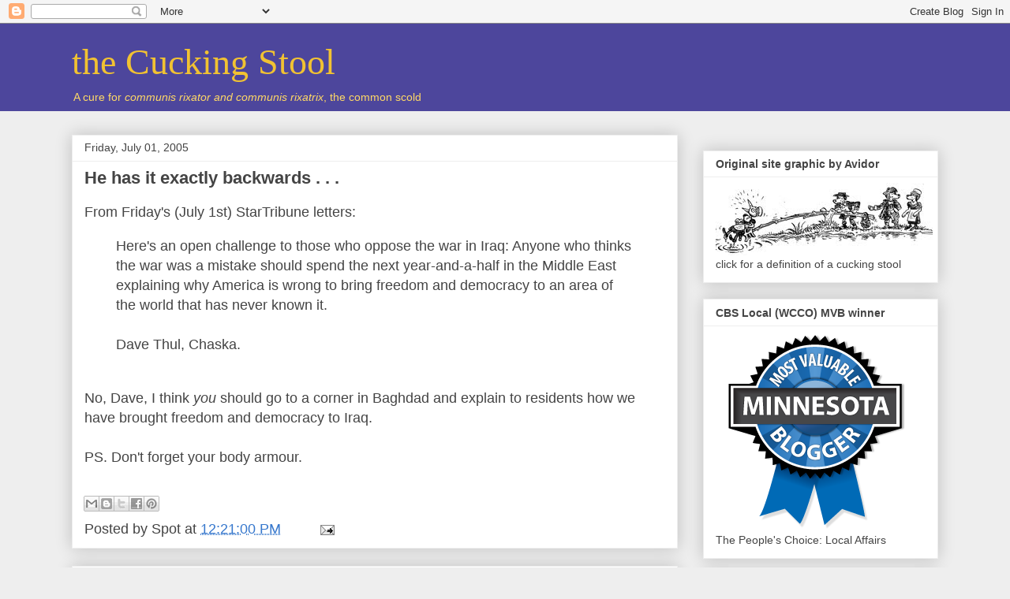

--- FILE ---
content_type: text/html; charset=UTF-8
request_url: https://thecuckingstool.blogspot.com/2005/07/he-has-it-exactly-backwards.html?showComment=1121106660000
body_size: 23607
content:
<!DOCTYPE html>
<html class='v2' dir='ltr' xmlns='http://www.w3.org/1999/xhtml' xmlns:b='http://www.google.com/2005/gml/b' xmlns:data='http://www.google.com/2005/gml/data' xmlns:expr='http://www.google.com/2005/gml/expr'>
<head>
<link href='https://www.blogger.com/static/v1/widgets/335934321-css_bundle_v2.css' rel='stylesheet' type='text/css'/>
<base target='_blank'/>
<meta content='IE=EmulateIE7' http-equiv='X-UA-Compatible'/>
<meta content='width=1100' name='viewport'/>
<meta content='text/html; charset=UTF-8' http-equiv='Content-Type'/>
<meta content='blogger' name='generator'/>
<link href='https://thecuckingstool.blogspot.com/favicon.ico' rel='icon' type='image/x-icon'/>
<link href='http://thecuckingstool.blogspot.com/2005/07/he-has-it-exactly-backwards.html' rel='canonical'/>
<link rel="alternate" type="application/atom+xml" title="the Cucking Stool - Atom" href="https://thecuckingstool.blogspot.com/feeds/posts/default" />
<link rel="alternate" type="application/rss+xml" title="the Cucking Stool - RSS" href="https://thecuckingstool.blogspot.com/feeds/posts/default?alt=rss" />
<link rel="service.post" type="application/atom+xml" title="the Cucking Stool - Atom" href="https://www.blogger.com/feeds/13246828/posts/default" />

<link rel="alternate" type="application/atom+xml" title="the Cucking Stool - Atom" href="https://thecuckingstool.blogspot.com/feeds/112023874608274002/comments/default" />
<!--Can't find substitution for tag [blog.ieCssRetrofitLinks]-->
<meta content='http://thecuckingstool.blogspot.com/2005/07/he-has-it-exactly-backwards.html' property='og:url'/>
<meta content='He has it exactly backwards . . .' property='og:title'/>
<meta content='From Friday&#39;s (July 1st) StarTribune letters: Here&#39;s an open challenge to those who oppose the war in Iraq: Anyone who thinks the war was a ...' property='og:description'/>
<title>the Cucking Stool: He has it exactly backwards . . .</title>
<style id='page-skin-1' type='text/css'><!--
/*
-----------------------------------------------
Blogger Template Style
Name:     Awesome Inc.
Designer: Tina Chen
URL:      tinachen.org
----------------------------------------------- */
/* Content
----------------------------------------------- */
body {
font: normal normal 18px Arial, Tahoma, Helvetica, FreeSans, sans-serif;
color: #444444;
background: #eeeeee none repeat scroll top left;
}
html body .content-outer {
min-width: 0;
max-width: 100%;
width: 100%;
}
a:link {
text-decoration: none;
color: #3778cd;
}
a:visited {
text-decoration: none;
color: #4d469c;
}
a:hover {
text-decoration: underline;
color: #3778cd;
}
.body-fauxcolumn-outer .cap-top {
position: absolute;
z-index: 1;
height: 276px;
width: 100%;
background: transparent none repeat-x scroll top left;
_background-image: none;
}
/* Columns
----------------------------------------------- */
.content-inner {
padding: 0;
}
.header-inner .section {
margin: 0 16px;
}
.tabs-inner .section {
margin: 0 16px;
}
.main-inner {
padding-top: 30px;
}
.main-inner .column-center-inner,
.main-inner .column-left-inner,
.main-inner .column-right-inner {
padding: 0 5px;
}
*+html body .main-inner .column-center-inner {
margin-top: -30px;
}
#layout .main-inner .column-center-inner {
margin-top: 0;
}
/* Header
----------------------------------------------- */
.header-outer {
margin: 0 0 0 0;
background: #4d469c none repeat scroll 0 0;
}
.Header h1 {
font: normal normal 46px Georgia, Utopia, 'Palatino Linotype', Palatino, serif;;
color: #f1c232;
text-shadow: 0 0 -1px #000000;
}
.Header h1 a {
color: #f1c232;
}
.Header .description {
font: normal normal 14px Arial, Tahoma, Helvetica, FreeSans, sans-serif;
color: #ffd966;
}
.header-inner .Header .titlewrapper,
.header-inner .Header .descriptionwrapper {
padding-left: 0;
padding-right: 0;
margin-bottom: 0;
}
.header-inner .Header .titlewrapper {
padding-top: 22px;
}
/* Tabs
----------------------------------------------- */
.tabs-outer {
overflow: hidden;
position: relative;
background: #eeeeee url(//www.blogblog.com/1kt/awesomeinc/tabs_gradient_light.png) repeat scroll 0 0;
}
#layout .tabs-outer {
overflow: visible;
}
.tabs-cap-top, .tabs-cap-bottom {
position: absolute;
width: 100%;
border-top: 1px solid #999999;
}
.tabs-cap-bottom {
bottom: 0;
}
.tabs-inner .widget li a {
display: inline-block;
margin: 0;
padding: .6em 1.5em;
font: normal bold 14px Arial, Tahoma, Helvetica, FreeSans, sans-serif;
color: #444444;
border-top: 1px solid #999999;
border-bottom: 1px solid #999999;
border-left: 1px solid #999999;
height: 16px;
line-height: 16px;
}
.tabs-inner .widget li:last-child a {
border-right: 1px solid #999999;
}
.tabs-inner .widget li.selected a, .tabs-inner .widget li a:hover {
background: #666666 url(//www.blogblog.com/1kt/awesomeinc/tabs_gradient_light.png) repeat-x scroll 0 -100px;
color: #ffffff;
}
/* Headings
----------------------------------------------- */
h2 {
font: normal bold 14px Arial, Tahoma, Helvetica, FreeSans, sans-serif;
color: #444444;
}
/* Widgets
----------------------------------------------- */
.main-inner .section {
margin: 0 27px;
padding: 0;
}
.main-inner .column-left-outer,
.main-inner .column-right-outer {
margin-top: 0;
}
#layout .main-inner .column-left-outer,
#layout .main-inner .column-right-outer {
margin-top: 0;
}
.main-inner .column-left-inner,
.main-inner .column-right-inner {
background: transparent none repeat 0 0;
-moz-box-shadow: 0 0 0 rgba(0, 0, 0, .2);
-webkit-box-shadow: 0 0 0 rgba(0, 0, 0, .2);
-goog-ms-box-shadow: 0 0 0 rgba(0, 0, 0, .2);
box-shadow: 0 0 0 rgba(0, 0, 0, .2);
-moz-border-radius: 0;
-webkit-border-radius: 0;
-goog-ms-border-radius: 0;
border-radius: 0;
}
#layout .main-inner .column-left-inner,
#layout .main-inner .column-right-inner {
margin-top: 0;
}
.sidebar .widget {
font: normal normal 14px Arial, Tahoma, Helvetica, FreeSans, sans-serif;
color: #444444;
}
.sidebar .widget a:link {
color: #3778cd;
}
.sidebar .widget a:visited {
color: #4d469c;
}
.sidebar .widget a:hover {
color: #3778cd;
}
.sidebar .widget h2 {
text-shadow: 0 0 -1px #000000;
}
.main-inner .widget {
background-color: #ffffff;
border: 1px solid #eeeeee;
padding: 0 15px 15px;
margin: 20px -16px;
-moz-box-shadow: 0 0 20px rgba(0, 0, 0, .2);
-webkit-box-shadow: 0 0 20px rgba(0, 0, 0, .2);
-goog-ms-box-shadow: 0 0 20px rgba(0, 0, 0, .2);
box-shadow: 0 0 20px rgba(0, 0, 0, .2);
-moz-border-radius: 0;
-webkit-border-radius: 0;
-goog-ms-border-radius: 0;
border-radius: 0;
}
.main-inner .widget h2 {
margin: 0 -15px;
padding: .6em 15px .5em;
border-bottom: 1px solid transparent;
}
.footer-inner .widget h2 {
padding: 0 0 .4em;
border-bottom: 1px solid transparent;
}
.main-inner .widget h2 + div, .footer-inner .widget h2 + div {
border-top: 1px solid #eeeeee;
padding-top: 8px;
}
.main-inner .widget .widget-content {
margin: 0 -15px;
padding: 7px 15px 0;
}
.main-inner .widget ul, .main-inner .widget #ArchiveList ul.flat {
margin: -8px -15px 0;
padding: 0;
list-style: none;
}
.main-inner .widget #ArchiveList {
margin: -8px 0 0;
}
.main-inner .widget ul li, .main-inner .widget #ArchiveList ul.flat li {
padding: .5em 15px;
text-indent: 0;
color: #666666;
border-top: 1px solid #eeeeee;
border-bottom: 1px solid transparent;
}
.main-inner .widget #ArchiveList ul li {
padding-top: .25em;
padding-bottom: .25em;
}
.main-inner .widget ul li:first-child, .main-inner .widget #ArchiveList ul.flat li:first-child {
border-top: none;
}
.main-inner .widget ul li:last-child, .main-inner .widget #ArchiveList ul.flat li:last-child {
border-bottom: none;
}
.post-body {
position: relative;
}
.main-inner .widget .post-body ul {
padding: 0 2.5em;
margin: .5em 0;
list-style: disc;
}
.main-inner .widget .post-body ul li {
padding: 0.25em 0;
margin-bottom: .25em;
color: #444444;
border: none;
}
.footer-inner .widget ul {
padding: 0;
list-style: none;
}
.widget .zippy {
color: #666666;
}
/* Posts
----------------------------------------------- */
body .main-inner .Blog {
padding: 0;
margin-bottom: 1em;
background-color: transparent;
border: none;
-moz-box-shadow: 0 0 0 rgba(0, 0, 0, 0);
-webkit-box-shadow: 0 0 0 rgba(0, 0, 0, 0);
-goog-ms-box-shadow: 0 0 0 rgba(0, 0, 0, 0);
box-shadow: 0 0 0 rgba(0, 0, 0, 0);
}
.main-inner .section:last-child .Blog:last-child {
padding: 0;
margin-bottom: 1em;
}
.main-inner .widget h2.date-header {
margin: 0 -15px 1px;
padding: 0 0 0 0;
font: normal normal 14px Arial, Tahoma, Helvetica, FreeSans, sans-serif;
color: #444444;
background: transparent none no-repeat scroll top left;
border-top: 0 solid #eeeeee;
border-bottom: 1px solid transparent;
-moz-border-radius-topleft: 0;
-moz-border-radius-topright: 0;
-webkit-border-top-left-radius: 0;
-webkit-border-top-right-radius: 0;
border-top-left-radius: 0;
border-top-right-radius: 0;
position: static;
bottom: 100%;
right: 15px;
text-shadow: 0 0 -1px #000000;
}
.main-inner .widget h2.date-header span {
font: normal normal 14px Arial, Tahoma, Helvetica, FreeSans, sans-serif;
display: block;
padding: .5em 15px;
border-left: 0 solid #eeeeee;
border-right: 0 solid #eeeeee;
}
.date-outer {
position: relative;
margin: 30px 0 20px;
padding: 0 15px;
background-color: #ffffff;
border: 1px solid #eeeeee;
-moz-box-shadow: 0 0 20px rgba(0, 0, 0, .2);
-webkit-box-shadow: 0 0 20px rgba(0, 0, 0, .2);
-goog-ms-box-shadow: 0 0 20px rgba(0, 0, 0, .2);
box-shadow: 0 0 20px rgba(0, 0, 0, .2);
-moz-border-radius: 0;
-webkit-border-radius: 0;
-goog-ms-border-radius: 0;
border-radius: 0;
}
.date-outer:first-child {
margin-top: 0;
}
.date-outer:last-child {
margin-bottom: 20px;
-moz-border-radius-bottomleft: 0;
-moz-border-radius-bottomright: 0;
-webkit-border-bottom-left-radius: 0;
-webkit-border-bottom-right-radius: 0;
-goog-ms-border-bottom-left-radius: 0;
-goog-ms-border-bottom-right-radius: 0;
border-bottom-left-radius: 0;
border-bottom-right-radius: 0;
}
.date-posts {
margin: 0 -15px;
padding: 0 15px;
clear: both;
}
.post-outer, .inline-ad {
border-top: 1px solid #eeeeee;
margin: 0 -15px;
padding: 15px 15px;
}
.post-outer {
padding-bottom: 10px;
}
.post-outer:first-child {
padding-top: 0;
border-top: none;
}
.post-outer:last-child, .inline-ad:last-child {
border-bottom: none;
}
.post-body {
position: relative;
}
.post-body img {
padding: 8px;
background: transparent;
border: 1px solid transparent;
-moz-box-shadow: 0 0 0 rgba(0, 0, 0, .2);
-webkit-box-shadow: 0 0 0 rgba(0, 0, 0, .2);
box-shadow: 0 0 0 rgba(0, 0, 0, .2);
-moz-border-radius: 0;
-webkit-border-radius: 0;
border-radius: 0;
}
h3.post-title, h4 {
font: normal bold 22px Arial, Tahoma, Helvetica, FreeSans, sans-serif;
color: #444444;
}
h3.post-title a {
font: normal bold 22px Arial, Tahoma, Helvetica, FreeSans, sans-serif;
color: #444444;
}
h3.post-title a:hover {
color: #3778cd;
text-decoration: underline;
}
.post-header {
margin: 0 0 1em;
}
.post-body {
line-height: 1.4;
}
.post-outer h2 {
color: #444444;
}
.post-footer {
margin: 1.5em 0 0;
}
#blog-pager {
padding: 15px;
font-size: 120%;
background-color: #ffffff;
border: 1px solid #eeeeee;
-moz-box-shadow: 0 0 20px rgba(0, 0, 0, .2);
-webkit-box-shadow: 0 0 20px rgba(0, 0, 0, .2);
-goog-ms-box-shadow: 0 0 20px rgba(0, 0, 0, .2);
box-shadow: 0 0 20px rgba(0, 0, 0, .2);
-moz-border-radius: 0;
-webkit-border-radius: 0;
-goog-ms-border-radius: 0;
border-radius: 0;
-moz-border-radius-topleft: 0;
-moz-border-radius-topright: 0;
-webkit-border-top-left-radius: 0;
-webkit-border-top-right-radius: 0;
-goog-ms-border-top-left-radius: 0;
-goog-ms-border-top-right-radius: 0;
border-top-left-radius: 0;
border-top-right-radius-topright: 0;
margin-top: 1em;
}
.blog-feeds, .post-feeds {
margin: 1em 0;
text-align: center;
color: #444444;
}
.blog-feeds a, .post-feeds a {
color: #3778cd;
}
.blog-feeds a:visited, .post-feeds a:visited {
color: #4d469c;
}
.blog-feeds a:hover, .post-feeds a:hover {
color: #3778cd;
}
.post-outer .comments {
margin-top: 2em;
}
/* Comments
----------------------------------------------- */
.comments .comments-content .icon.blog-author {
background-repeat: no-repeat;
background-image: url([data-uri]);
}
.comments .comments-content .loadmore a {
border-top: 1px solid #999999;
border-bottom: 1px solid #999999;
}
.comments .continue {
border-top: 2px solid #999999;
}
/* Footer
----------------------------------------------- */
.footer-outer {
margin: -20px 0 -1px;
padding: 20px 0 0;
color: #444444;
overflow: hidden;
}
.footer-fauxborder-left {
border-top: 1px solid #eeeeee;
background: #ffffff none repeat scroll 0 0;
-moz-box-shadow: 0 0 20px rgba(0, 0, 0, .2);
-webkit-box-shadow: 0 0 20px rgba(0, 0, 0, .2);
-goog-ms-box-shadow: 0 0 20px rgba(0, 0, 0, .2);
box-shadow: 0 0 20px rgba(0, 0, 0, .2);
margin: 0 -20px;
}
/* Mobile
----------------------------------------------- */
body.mobile {
background-size: auto;
}
.mobile .body-fauxcolumn-outer {
background: transparent none repeat scroll top left;
}
*+html body.mobile .main-inner .column-center-inner {
margin-top: 0;
}
.mobile .main-inner .widget {
padding: 0 0 15px;
}
.mobile .main-inner .widget h2 + div,
.mobile .footer-inner .widget h2 + div {
border-top: none;
padding-top: 0;
}
.mobile .footer-inner .widget h2 {
padding: 0.5em 0;
border-bottom: none;
}
.mobile .main-inner .widget .widget-content {
margin: 0;
padding: 7px 0 0;
}
.mobile .main-inner .widget ul,
.mobile .main-inner .widget #ArchiveList ul.flat {
margin: 0 -15px 0;
}
.mobile .main-inner .widget h2.date-header {
right: 0;
}
.mobile .date-header span {
padding: 0.4em 0;
}
.mobile .date-outer:first-child {
margin-bottom: 0;
border: 1px solid #eeeeee;
-moz-border-radius-topleft: 0;
-moz-border-radius-topright: 0;
-webkit-border-top-left-radius: 0;
-webkit-border-top-right-radius: 0;
-goog-ms-border-top-left-radius: 0;
-goog-ms-border-top-right-radius: 0;
border-top-left-radius: 0;
border-top-right-radius: 0;
}
.mobile .date-outer {
border-color: #eeeeee;
border-width: 0 1px 1px;
}
.mobile .date-outer:last-child {
margin-bottom: 0;
}
.mobile .main-inner {
padding: 0;
}
.mobile .header-inner .section {
margin: 0;
}
.mobile .post-outer, .mobile .inline-ad {
padding: 5px 0;
}
.mobile .tabs-inner .section {
margin: 0 10px;
}
.mobile .main-inner .widget h2 {
margin: 0;
padding: 0;
}
.mobile .main-inner .widget h2.date-header span {
padding: 0;
}
.mobile .main-inner .widget .widget-content {
margin: 0;
padding: 7px 0 0;
}
.mobile #blog-pager {
border: 1px solid transparent;
background: #ffffff none repeat scroll 0 0;
}
.mobile .main-inner .column-left-inner,
.mobile .main-inner .column-right-inner {
background: transparent none repeat 0 0;
-moz-box-shadow: none;
-webkit-box-shadow: none;
-goog-ms-box-shadow: none;
box-shadow: none;
}
.mobile .date-posts {
margin: 0;
padding: 0;
}
.mobile .footer-fauxborder-left {
margin: 0;
border-top: inherit;
}
.mobile .main-inner .section:last-child .Blog:last-child {
margin-bottom: 0;
}
.mobile-index-contents {
color: #444444;
}
.mobile .mobile-link-button {
background: #3778cd url(//www.blogblog.com/1kt/awesomeinc/tabs_gradient_light.png) repeat scroll 0 0;
}
.mobile-link-button a:link, .mobile-link-button a:visited {
color: #ffffff;
}
.mobile .tabs-inner .PageList .widget-content {
background: transparent;
border-top: 1px solid;
border-color: #999999;
color: #444444;
}
.mobile .tabs-inner .PageList .widget-content .pagelist-arrow {
border-left: 1px solid #999999;
}

--></style>
<style id='template-skin-1' type='text/css'><!--
body {
min-width: 1130px;
}
.content-outer, .content-fauxcolumn-outer, .region-inner {
min-width: 1130px;
max-width: 1130px;
_width: 1130px;
}
.main-inner .columns {
padding-left: 0;
padding-right: 330px;
}
.main-inner .fauxcolumn-center-outer {
left: 0;
right: 330px;
/* IE6 does not respect left and right together */
_width: expression(this.parentNode.offsetWidth -
parseInt("0") -
parseInt("330px") + 'px');
}
.main-inner .fauxcolumn-left-outer {
width: 0;
}
.main-inner .fauxcolumn-right-outer {
width: 330px;
}
.main-inner .column-left-outer {
width: 0;
right: 100%;
margin-left: -0;
}
.main-inner .column-right-outer {
width: 330px;
margin-right: -330px;
}
#layout {
min-width: 0;
}
#layout .content-outer {
min-width: 0;
width: 800px;
}
#layout .region-inner {
min-width: 0;
width: auto;
}
--></style>
<script type='text/javascript'>

  var _gaq = _gaq || [];
  _gaq.push(['_setAccount', 'UA-XXXXX-X']);
  _gaq.push(['_trackPageview']);

  (function() {
    var ga = document.createElement('script'); ga.type = 'text/javascript'; ga.async = true;
    ga.src = ('https:' == document.location.protocol ? 'https://ssl' : 'http://www') + '.google-analytics.com/ga.js';
    var s = document.getElementsByTagName('script')[0]; s.parentNode.insertBefore(ga, s);
  })();

</script>
<link href='https://www.blogger.com/dyn-css/authorization.css?targetBlogID=13246828&amp;zx=b752326f-4cfc-4bca-b680-493ca2e8389f' media='none' onload='if(media!=&#39;all&#39;)media=&#39;all&#39;' rel='stylesheet'/><noscript><link href='https://www.blogger.com/dyn-css/authorization.css?targetBlogID=13246828&amp;zx=b752326f-4cfc-4bca-b680-493ca2e8389f' rel='stylesheet'/></noscript>
<meta name='google-adsense-platform-account' content='ca-host-pub-1556223355139109'/>
<meta name='google-adsense-platform-domain' content='blogspot.com'/>

</head>
<body class='loading variant-light'>
<div class='navbar section' id='navbar'><div class='widget Navbar' data-version='1' id='Navbar1'><script type="text/javascript">
    function setAttributeOnload(object, attribute, val) {
      if(window.addEventListener) {
        window.addEventListener('load',
          function(){ object[attribute] = val; }, false);
      } else {
        window.attachEvent('onload', function(){ object[attribute] = val; });
      }
    }
  </script>
<div id="navbar-iframe-container"></div>
<script type="text/javascript" src="https://apis.google.com/js/platform.js"></script>
<script type="text/javascript">
      gapi.load("gapi.iframes:gapi.iframes.style.bubble", function() {
        if (gapi.iframes && gapi.iframes.getContext) {
          gapi.iframes.getContext().openChild({
              url: 'https://www.blogger.com/navbar/13246828?po\x3d112023874608274002\x26origin\x3dhttps://thecuckingstool.blogspot.com',
              where: document.getElementById("navbar-iframe-container"),
              id: "navbar-iframe"
          });
        }
      });
    </script><script type="text/javascript">
(function() {
var script = document.createElement('script');
script.type = 'text/javascript';
script.src = '//pagead2.googlesyndication.com/pagead/js/google_top_exp.js';
var head = document.getElementsByTagName('head')[0];
if (head) {
head.appendChild(script);
}})();
</script>
</div></div>
<div class='body-fauxcolumns'>
<div class='fauxcolumn-outer body-fauxcolumn-outer'>
<div class='cap-top'>
<div class='cap-left'></div>
<div class='cap-right'></div>
</div>
<div class='fauxborder-left'>
<div class='fauxborder-right'></div>
<div class='fauxcolumn-inner'>
</div>
</div>
<div class='cap-bottom'>
<div class='cap-left'></div>
<div class='cap-right'></div>
</div>
</div>
</div>
<div class='content'>
<div class='content-fauxcolumns'>
<div class='fauxcolumn-outer content-fauxcolumn-outer'>
<div class='cap-top'>
<div class='cap-left'></div>
<div class='cap-right'></div>
</div>
<div class='fauxborder-left'>
<div class='fauxborder-right'></div>
<div class='fauxcolumn-inner'>
</div>
</div>
<div class='cap-bottom'>
<div class='cap-left'></div>
<div class='cap-right'></div>
</div>
</div>
</div>
<div class='content-outer'>
<div class='content-cap-top cap-top'>
<div class='cap-left'></div>
<div class='cap-right'></div>
</div>
<div class='fauxborder-left content-fauxborder-left'>
<div class='fauxborder-right content-fauxborder-right'></div>
<div class='content-inner'>
<header>
<div class='header-outer'>
<div class='header-cap-top cap-top'>
<div class='cap-left'></div>
<div class='cap-right'></div>
</div>
<div class='fauxborder-left header-fauxborder-left'>
<div class='fauxborder-right header-fauxborder-right'></div>
<div class='region-inner header-inner'>
<div class='header section' id='header'><div class='widget Header' data-version='1' id='Header1'>
<div id='header-inner'>
<div class='titlewrapper'>
<h1 class='title'>
<a href='https://thecuckingstool.blogspot.com/'>
the Cucking Stool
</a>
</h1>
</div>
<div class='descriptionwrapper'>
<p class='description'><span>A cure for <i>communis rixator and communis rixatrix</i>, the common scold</span></p>
</div>
</div>
</div></div>
</div>
</div>
<div class='header-cap-bottom cap-bottom'>
<div class='cap-left'></div>
<div class='cap-right'></div>
</div>
</div>
</header>
<div class='tabs-outer'>
<div class='tabs-cap-top cap-top'>
<div class='cap-left'></div>
<div class='cap-right'></div>
</div>
<div class='fauxborder-left tabs-fauxborder-left'>
<div class='fauxborder-right tabs-fauxborder-right'></div>
<div class='region-inner tabs-inner'>
<div class='tabs no-items section' id='crosscol'></div>
<div class='tabs no-items section' id='crosscol-overflow'></div>
</div>
</div>
<div class='tabs-cap-bottom cap-bottom'>
<div class='cap-left'></div>
<div class='cap-right'></div>
</div>
</div>
<div class='main-outer'>
<div class='main-cap-top cap-top'>
<div class='cap-left'></div>
<div class='cap-right'></div>
</div>
<div class='fauxborder-left main-fauxborder-left'>
<div class='fauxborder-right main-fauxborder-right'></div>
<div class='region-inner main-inner'>
<div class='columns fauxcolumns'>
<div class='fauxcolumn-outer fauxcolumn-center-outer'>
<div class='cap-top'>
<div class='cap-left'></div>
<div class='cap-right'></div>
</div>
<div class='fauxborder-left'>
<div class='fauxborder-right'></div>
<div class='fauxcolumn-inner'>
</div>
</div>
<div class='cap-bottom'>
<div class='cap-left'></div>
<div class='cap-right'></div>
</div>
</div>
<div class='fauxcolumn-outer fauxcolumn-left-outer'>
<div class='cap-top'>
<div class='cap-left'></div>
<div class='cap-right'></div>
</div>
<div class='fauxborder-left'>
<div class='fauxborder-right'></div>
<div class='fauxcolumn-inner'>
</div>
</div>
<div class='cap-bottom'>
<div class='cap-left'></div>
<div class='cap-right'></div>
</div>
</div>
<div class='fauxcolumn-outer fauxcolumn-right-outer'>
<div class='cap-top'>
<div class='cap-left'></div>
<div class='cap-right'></div>
</div>
<div class='fauxborder-left'>
<div class='fauxborder-right'></div>
<div class='fauxcolumn-inner'>
</div>
</div>
<div class='cap-bottom'>
<div class='cap-left'></div>
<div class='cap-right'></div>
</div>
</div>
<!-- corrects IE6 width calculation -->
<div class='columns-inner'>
<div class='column-center-outer'>
<div class='column-center-inner'>
<div class='main section' id='main'><div class='widget Blog' data-version='1' id='Blog1'>
<div class='blog-posts hfeed'>

          <div class="date-outer">
        
<h2 class='date-header'><span>Friday, July 01, 2005</span></h2>

          <div class="date-posts">
        
<div class='post-outer'>
<div class='post hentry'>
<a name='112023874608274002'></a>
<h3 class='post-title entry-title'>
<a href='https://thecuckingstool.blogspot.com/2005/07/he-has-it-exactly-backwards.html'>He has it exactly backwards . . .</a>
</h3>
<div class='post-header'>
<div class='post-header-line-1'></div>
</div>
<div class='post-body entry-content'>
From Friday's (July 1st) StarTribune letters:<br /><blockquote>Here's an open challenge to those who oppose the war in Iraq: Anyone who thinks the war was a mistake should spend the next year-and-a-half in the Middle East explaining why America is wrong to bring freedom and democracy to an area of the world that has never known it.<br /><br />Dave Thul, Chaska.</blockquote><br />No, Dave, I think <span style="font-style: italic;">you </span>should go to a corner in Baghdad and explain to residents how we have brought freedom and democracy to Iraq.<br /><br />PS. Don't forget your body armour.
<div style='clear: both;'></div>
</div>
<div class='post-footer'>
<div class='post-footer-line post-footer-line-1'><div class='post-share-buttons'>
<a class='goog-inline-block share-button sb-email' href='https://www.blogger.com/share-post.g?blogID=13246828&postID=112023874608274002&target=email' target='_blank' title='Email This'><span class='share-button-link-text'>Email This</span></a><a class='goog-inline-block share-button sb-blog' href='https://www.blogger.com/share-post.g?blogID=13246828&postID=112023874608274002&target=blog' onclick='window.open(this.href, "_blank", "height=270,width=475"); return false;' target='_blank' title='BlogThis!'><span class='share-button-link-text'>BlogThis!</span></a><a class='goog-inline-block share-button sb-twitter' href='https://www.blogger.com/share-post.g?blogID=13246828&postID=112023874608274002&target=twitter' target='_blank' title='Share to X'><span class='share-button-link-text'>Share to X</span></a><a class='goog-inline-block share-button sb-facebook' href='https://www.blogger.com/share-post.g?blogID=13246828&postID=112023874608274002&target=facebook' onclick='window.open(this.href, "_blank", "height=430,width=640"); return false;' target='_blank' title='Share to Facebook'><span class='share-button-link-text'>Share to Facebook</span></a><a class='goog-inline-block share-button sb-pinterest' href='https://www.blogger.com/share-post.g?blogID=13246828&postID=112023874608274002&target=pinterest' target='_blank' title='Share to Pinterest'><span class='share-button-link-text'>Share to Pinterest</span></a>
</div>
</div>
<div class='post-footer-line post-footer-line-2'></div>
<div class='post-footer-line post-footer-line-3'><span class='post-author vcard'>
Posted by
<span class='fn'>Spot</span>
</span>
<span class='post-timestamp'>
at
<a class='timestamp-link' href='https://thecuckingstool.blogspot.com/2005/07/he-has-it-exactly-backwards.html' rel='bookmark' title='permanent link'><abbr class='published' title='2005-07-01T12:21:00-05:00'>12:21:00 PM</abbr></a>
</span>
<span class='post-comment-link'>
</span>
<span class='post-icons'>
<span class='item-action'>
<a href='https://www.blogger.com/email-post/13246828/112023874608274002' title='Email Post'>
<img alt="" class="icon-action" height="13" src="//img1.blogblog.com/img/icon18_email.gif" width="18">
</a>
</span>
<span class='item-control blog-admin pid-560080664'>
<a href='https://www.blogger.com/post-edit.g?blogID=13246828&postID=112023874608274002&from=pencil' title='Edit Post'>
<img alt='' class='icon-action' height='18' src='https://resources.blogblog.com/img/icon18_edit_allbkg.gif' width='18'/>
</a>
</span>
</span>
</div>
</div>
</div>
<div class='comments' id='comments'>
<a name='comments'></a>
<h4>13 comments:</h4>
<div id='Blog1_comments-block-wrapper'>
<dl class='avatar-comment-indent' id='comments-block'>
<dt class='comment-author ' id='c112072051499509954'>
<a name='c112072051499509954'></a>
<div class="avatar-image-container vcard"><span dir="ltr"><a href="https://www.blogger.com/profile/13754629203130113474" target="" rel="nofollow" onclick="" class="avatar-hovercard" id="av-112072051499509954-13754629203130113474"><img src="https://resources.blogblog.com/img/blank.gif" width="35" height="35" class="delayLoad" style="display: none;" longdesc="//blogger.googleusercontent.com/img/b/R29vZ2xl/AVvXsEittcNsEE7b8V9FDfU2bao_Z4nbpVjic31xJ3dfJHZrJmOfD9J8eI83W-JK6GC3HqK4RhQq-cO0rMeHj1aZcN3dt05UClub7_9brYrbuDq8lSn_iCOJ0OCSZFtKb3j3ew/s45-c/DSCN0796.JPG" alt="" title="Ben">

<noscript><img src="//blogger.googleusercontent.com/img/b/R29vZ2xl/AVvXsEittcNsEE7b8V9FDfU2bao_Z4nbpVjic31xJ3dfJHZrJmOfD9J8eI83W-JK6GC3HqK4RhQq-cO0rMeHj1aZcN3dt05UClub7_9brYrbuDq8lSn_iCOJ0OCSZFtKb3j3ew/s45-c/DSCN0796.JPG" width="35" height="35" class="photo" alt=""></noscript></a></span></div>
<a href='https://www.blogger.com/profile/13754629203130113474' rel='nofollow'>Ben</a>
said...
</dt>
<dd class='comment-body' id='Blog1_cmt-112072051499509954'>
<p>
yes they were so much better off with Saddam and his sons in charge.  Those torture rooms were just a sign of love... he doesn't need to go, besides what about all the devlopments that are going on in the middle east as a result of our "illegal invasion".  Oh and apparently all those 8 million Iraqis that voted in the election they had and that thanked our government and Duyba were complete morons.  Once again your elitism bleeds through.  Your always right and the other side is always wrong and you always need to explain to us why you think were such morons.
</p>
</dd>
<dd class='comment-footer'>
<span class='comment-timestamp'>
<a href='https://thecuckingstool.blogspot.com/2005/07/he-has-it-exactly-backwards.html?showComment=1120720500000#c112072051499509954' title='comment permalink'>
2:15 AM
</a>
<span class='item-control blog-admin pid-1960438726'>
<a class='comment-delete' href='https://www.blogger.com/comment/delete/13246828/112072051499509954' title='Delete Comment'>
<img src='https://resources.blogblog.com/img/icon_delete13.gif'/>
</a>
</span>
</span>
</dd>
<dt class='comment-author ' id='c112075382256066768'>
<a name='c112075382256066768'></a>
<div class="avatar-image-container avatar-stock"><span dir="ltr"><img src="//resources.blogblog.com/img/blank.gif" width="35" height="35" alt="" title="Anonymous">

</span></div>
Anonymous
said...
</dt>
<dd class='comment-body' id='Blog1_cmt-112075382256066768'>
<p>
See new post.
</p>
</dd>
<dd class='comment-footer'>
<span class='comment-timestamp'>
<a href='https://thecuckingstool.blogspot.com/2005/07/he-has-it-exactly-backwards.html?showComment=1120753800000#c112075382256066768' title='comment permalink'>
11:30 AM
</a>
<span class='item-control blog-admin pid-1669860259'>
<a class='comment-delete' href='https://www.blogger.com/comment/delete/13246828/112075382256066768' title='Delete Comment'>
<img src='https://resources.blogblog.com/img/icon_delete13.gif'/>
</a>
</span>
</span>
</dd>
<dt class='comment-author ' id='c112078785673453834'>
<a name='c112078785673453834'></a>
<div class="avatar-image-container avatar-stock"><span dir="ltr"><img src="//resources.blogblog.com/img/blank.gif" width="35" height="35" alt="" title="Anonymous">

</span></div>
Anonymous
said...
</dt>
<dd class='comment-body' id='Blog1_cmt-112078785673453834'>
<p>
I am going to Iraq-that's what the Star Trib left out.  I volunteered to go with my National Guard unit.  And yes, I will bring the body armor.  Would you care to accept my challenge?  <BR/>Dave Thul<BR/>Chaska
</p>
</dd>
<dd class='comment-footer'>
<span class='comment-timestamp'>
<a href='https://thecuckingstool.blogspot.com/2005/07/he-has-it-exactly-backwards.html?showComment=1120787820000#c112078785673453834' title='comment permalink'>
8:57 PM
</a>
<span class='item-control blog-admin pid-1669860259'>
<a class='comment-delete' href='https://www.blogger.com/comment/delete/13246828/112078785673453834' title='Delete Comment'>
<img src='https://resources.blogblog.com/img/icon_delete13.gif'/>
</a>
</span>
</span>
</dd>
<dt class='comment-author ' id='c112083644203616766'>
<a name='c112083644203616766'></a>
<div class="avatar-image-container avatar-stock"><span dir="ltr"><img src="//resources.blogblog.com/img/blank.gif" width="35" height="35" alt="" title="Anonymous">

</span></div>
Anonymous
said...
</dt>
<dd class='comment-body' id='Blog1_cmt-112083644203616766'>
<p>
Dave,<BR/><BR/>This makes you just about the first pro-Iraq war person who is actually going to Iraq or has a child there that Spottie has run into in a long time. I wish you health and safety. But no, I won't go to Iraq to tell the Iraqi people that the US has brought them freedom, because we haven't. As Spottie said in a recent post, democracy is more than just an election. And why did we choose Iraq out of all the murderous depotic regimes on the face of the earth to liberate? It just doesn't add up to Spottie.<BR/><BR/>In any event, it isn't worth it to Spottie to sacrifice one of his pups  or his friends for such a confused and incoherent policy.<BR/><BR/>But Spottie does congratulate you for the courage of your convictions. I tell you what, Dave, take Spottie's email to Iraq and send his readers your observations from time to time. I promise to post them; I can't guarantee that I will agree with everything you write about policy, but I'll post it.<BR/><BR/>PS. I'm glad you have body armour, and I think it is regrettable that the Strib edited out that you were on the way to Iraq.
</p>
</dd>
<dd class='comment-footer'>
<span class='comment-timestamp'>
<a href='https://thecuckingstool.blogspot.com/2005/07/he-has-it-exactly-backwards.html?showComment=1120836420000#c112083644203616766' title='comment permalink'>
10:27 AM
</a>
<span class='item-control blog-admin pid-1669860259'>
<a class='comment-delete' href='https://www.blogger.com/comment/delete/13246828/112083644203616766' title='Delete Comment'>
<img src='https://resources.blogblog.com/img/icon_delete13.gif'/>
</a>
</span>
</span>
</dd>
<dt class='comment-author ' id='c112087135536442321'>
<a name='c112087135536442321'></a>
<div class="avatar-image-container avatar-stock"><span dir="ltr"><img src="//resources.blogblog.com/img/blank.gif" width="35" height="35" alt="" title="Anonymous">

</span></div>
Anonymous
said...
</dt>
<dd class='comment-body' id='Blog1_cmt-112087135536442321'>
<p>
A quick history of Iraq since the Gulf war will show any reasonable person that Saddam had to go.  His connections to terrorism are beyond dispute.<BR/> I am the first to admit that during combat I woke up every day hoping that this would be the day that we found the WMD.  But everyone, including fmr Pres Clinton and fmr Sec of State Albright stated categorically that Iraq had WMD.  It was the justification for a dozen major airstrikes during the 90's.  Did they lie too?  <BR/>Let me use this analogy-if a man points a gun at you, and the police shoot him dead...does it matter if he was found to have no bullets in the gun?  Does anyone call the police liars for making the decision to shoot?<BR/>I don't like leaving my family, and I wish for a world that doesn't know war, but I feel that the war on terrorism is the WWII of my generation.  And I believe it enough to put my life on the line, not just my words on a blog.<BR/>Dave Thul<BR/>Chaska, MN
</p>
</dd>
<dd class='comment-footer'>
<span class='comment-timestamp'>
<a href='https://thecuckingstool.blogspot.com/2005/07/he-has-it-exactly-backwards.html?showComment=1120871340000#c112087135536442321' title='comment permalink'>
8:09 PM
</a>
<span class='item-control blog-admin pid-1669860259'>
<a class='comment-delete' href='https://www.blogger.com/comment/delete/13246828/112087135536442321' title='Delete Comment'>
<img src='https://resources.blogblog.com/img/icon_delete13.gif'/>
</a>
</span>
</span>
</dd>
<dt class='comment-author ' id='c112087412745941191'>
<a name='c112087412745941191'></a>
<div class="avatar-image-container avatar-stock"><span dir="ltr"><img src="//resources.blogblog.com/img/blank.gif" width="35" height="35" alt="" title="Anonymous">

</span></div>
Anonymous
said...
</dt>
<dd class='comment-body' id='Blog1_cmt-112087412745941191'>
<p>
Dave,<BR/><BR/>We, well the world through the UN, did in fact have weapons inspectors in Iraq, apparently seeking the assistance of the US intelligence service. And, whether you will admit it or not, the world is pretty unhappy with our unilateral action and not waiting for the weapon inspectors to finish. Spottie says this impedes the war on terrorism, not helps it.<BR/><BR/>Spottie knows that a lot of people don't like the UN, but as part of the UN Charter, we have agreed not to start a war against anybody unless they are a present and immediate threat against us. Iraq was not.<BR/><BR/>The police analogy is inapposite. Iraq was not a threat to the US, and the "intelligence" to say it was was ginned up, clearly.<BR/><BR/>Bringing democracy to Iraq is just a fig leaf now for a truly misguided adventure. We have neither the troops nor the will, nor the vision for that matter, to rescue Iraq now. The result is that we are leaving people like you, Dave, twisting in the wind, for which I am profoundly sorry.<BR/><BR/>And I have to say, the fact that an old dog like Spottie is not going to Iraq does not deprive him of the right to an opinion, or to criticize.<BR/><BR/>Spottie renews his offer to have you report for this blog's readers from Iraq.
</p>
</dd>
<dd class='comment-footer'>
<span class='comment-timestamp'>
<a href='https://thecuckingstool.blogspot.com/2005/07/he-has-it-exactly-backwards.html?showComment=1120874100000#c112087412745941191' title='comment permalink'>
8:55 PM
</a>
<span class='item-control blog-admin pid-1669860259'>
<a class='comment-delete' href='https://www.blogger.com/comment/delete/13246828/112087412745941191' title='Delete Comment'>
<img src='https://resources.blogblog.com/img/icon_delete13.gif'/>
</a>
</span>
</span>
</dd>
<dt class='comment-author ' id='c112104631474183893'>
<a name='c112104631474183893'></a>
<div class="avatar-image-container avatar-stock"><span dir="ltr"><img src="//resources.blogblog.com/img/blank.gif" width="35" height="35" alt="" title="Anonymous">

</span></div>
Anonymous
said...
</dt>
<dd class='comment-body' id='Blog1_cmt-112104631474183893'>
<p>
So many replies come to mind, but I'll stick to the facts.  The evidence of WMD was 'clearly ginned up' in your words.  I assume that you mean that it was ginned up by Fmr Pres Clinton then.  He did after all spend 7 years of his presidency telling us how dangerous Saddam was, and calling in airstrikes repeatedly.  This was apparently all based on lies too.
</p>
</dd>
<dd class='comment-footer'>
<span class='comment-timestamp'>
<a href='https://thecuckingstool.blogspot.com/2005/07/he-has-it-exactly-backwards.html?showComment=1121046300000#c112104631474183893' title='comment permalink'>
8:45 PM
</a>
<span class='item-control blog-admin pid-1669860259'>
<a class='comment-delete' href='https://www.blogger.com/comment/delete/13246828/112104631474183893' title='Delete Comment'>
<img src='https://resources.blogblog.com/img/icon_delete13.gif'/>
</a>
</span>
</span>
</dd>
<dt class='comment-author ' id='c112104695456012451'>
<a name='c112104695456012451'></a>
<div class="avatar-image-container avatar-stock"><span dir="ltr"><img src="//resources.blogblog.com/img/blank.gif" width="35" height="35" alt="" title="Anonymous">

</span></div>
Anonymous
said...
</dt>
<dd class='comment-body' id='Blog1_cmt-112104695456012451'>
<p>
Of course. I forgot; it's Clinton's fault.
</p>
</dd>
<dd class='comment-footer'>
<span class='comment-timestamp'>
<a href='https://thecuckingstool.blogspot.com/2005/07/he-has-it-exactly-backwards.html?showComment=1121046900000#c112104695456012451' title='comment permalink'>
8:55 PM
</a>
<span class='item-control blog-admin pid-1669860259'>
<a class='comment-delete' href='https://www.blogger.com/comment/delete/13246828/112104695456012451' title='Delete Comment'>
<img src='https://resources.blogblog.com/img/icon_delete13.gif'/>
</a>
</span>
</span>
</dd>
<dt class='comment-author ' id='c112110671784617769'>
<a name='c112110671784617769'></a>
<div class="avatar-image-container vcard"><span dir="ltr"><a href="https://www.blogger.com/profile/13754629203130113474" target="" rel="nofollow" onclick="" class="avatar-hovercard" id="av-112110671784617769-13754629203130113474"><img src="https://resources.blogblog.com/img/blank.gif" width="35" height="35" class="delayLoad" style="display: none;" longdesc="//blogger.googleusercontent.com/img/b/R29vZ2xl/AVvXsEittcNsEE7b8V9FDfU2bao_Z4nbpVjic31xJ3dfJHZrJmOfD9J8eI83W-JK6GC3HqK4RhQq-cO0rMeHj1aZcN3dt05UClub7_9brYrbuDq8lSn_iCOJ0OCSZFtKb3j3ew/s45-c/DSCN0796.JPG" alt="" title="Ben">

<noscript><img src="//blogger.googleusercontent.com/img/b/R29vZ2xl/AVvXsEittcNsEE7b8V9FDfU2bao_Z4nbpVjic31xJ3dfJHZrJmOfD9J8eI83W-JK6GC3HqK4RhQq-cO0rMeHj1aZcN3dt05UClub7_9brYrbuDq8lSn_iCOJ0OCSZFtKb3j3ew/s45-c/DSCN0796.JPG" width="35" height="35" class="photo" alt=""></noscript></a></span></div>
<a href='https://www.blogger.com/profile/13754629203130113474' rel='nofollow'>Ben</a>
said...
</dt>
<dd class='comment-body' id='Blog1_cmt-112110671784617769'>
<p>
damn right it is, there were 10 terrorist attacks under his watch and he did nothing.  But Kosovo was a great success.  What would you expect from a guy that couldn't keep his dick in his pants even in the freaking oval (oral) office.  He's a great role model...
</p>
</dd>
<dd class='comment-footer'>
<span class='comment-timestamp'>
<a href='https://thecuckingstool.blogspot.com/2005/07/he-has-it-exactly-backwards.html?showComment=1121106660000#c112110671784617769' title='comment permalink'>
1:31 PM
</a>
<span class='item-control blog-admin pid-1960438726'>
<a class='comment-delete' href='https://www.blogger.com/comment/delete/13246828/112110671784617769' title='Delete Comment'>
<img src='https://resources.blogblog.com/img/icon_delete13.gif'/>
</a>
</span>
</span>
</dd>
<dt class='comment-author ' id='c112112684887631809'>
<a name='c112112684887631809'></a>
<div class="avatar-image-container avatar-stock"><span dir="ltr"><img src="//resources.blogblog.com/img/blank.gif" width="35" height="35" alt="" title="Anonymous">

</span></div>
Anonymous
said...
</dt>
<dd class='comment-body' id='Blog1_cmt-112112684887631809'>
<p>
Scottie's response can be translated as 'don't go confusing me with the truth'.  Here's a quote to illustrate my point-<BR/><BR/>"In the four years since the inspectors left, intelligence reports show that Saddam Hussein has worked to rebuild his chemical and biological weapons stock, his missile delivery capability, and his nuclear program. He has also given aid, comfort, and sanctuary to terrorists, including Al Qaeda members, though there is apparently no evidence of his involvement in the terrible events of September 11, 2001. It is clear, however, that if left unchecked, Saddam Hussein will continue to increase his capacity to wage biological and chemical warfare, and will keep trying to develop nuclear weapons. Should he succeed in that endeavor, he could alter the political and security landscape of the Middle East, which as we know all too well affects American security."<BR/>Hillary Clinton,  Oct 8, 2002<BR/><BR/>Was she part of Bush's 'lie' too?<BR/>Dave Thul<BR/>Chaska
</p>
</dd>
<dd class='comment-footer'>
<span class='comment-timestamp'>
<a href='https://thecuckingstool.blogspot.com/2005/07/he-has-it-exactly-backwards.html?showComment=1121126820000#c112112684887631809' title='comment permalink'>
7:07 PM
</a>
<span class='item-control blog-admin pid-1669860259'>
<a class='comment-delete' href='https://www.blogger.com/comment/delete/13246828/112112684887631809' title='Delete Comment'>
<img src='https://resources.blogblog.com/img/icon_delete13.gif'/>
</a>
</span>
</span>
</dd>
<dt class='comment-author ' id='c112113209270198271'>
<a name='c112113209270198271'></a>
<div class="avatar-image-container avatar-stock"><span dir="ltr"><img src="//resources.blogblog.com/img/blank.gif" width="35" height="35" alt="" title="Anonymous">

</span></div>
Anonymous
said...
</dt>
<dd class='comment-body' id='Blog1_cmt-112113209270198271'>
<p>
Dave,<BR/><BR/>If you expect Spottie to defend everything that the Clinton administration did in foreign policy, you&#8217;ll be disappointed. My point is only that conservatives blame everything on Clinton. Spottie, on the other hand, thinks that what you do and what happens on your own watch is your responsibility. It is the Bush administration that made the half-ass invasion of Iraq with all of the tragic miscalculations for us and the Iraqis. Bush&#8217;s most influential advisers said it would be a &#8220;cakewalk.&#8221; (Cakewalk Adelman is a family friend, BTW, but that doesn&#8217;t change the tragedy of the blunders.)<BR/><BR/>The invasion of Iraq made us divert our attention from Afghanistan, not to mention Iran and North Korea. I really think that Bush thought that if he could show Iran and North Korea how tough he was with Iraq that they would just fold their nuclear tents and go away. Obviously, just the reverse has happened.<BR/><BR/>You must also not think that Spottie is always non-interventionist. The world failed to do anything about Rwanda until it was far too late; the current genocide in the Sudan cries out for intervention, which Spottie would support. This is also the tenth anniversary of the massacre of Muslims by the Serbs at Srebrenica, another situation where the US and the world dawdled while thousands died. Rwanda and Srebrenica happened on Clinton&#8217;s watch; he has to accept a measure of the blame and obloquy for what happened.<BR/><BR/>But Iraq was not sold to us as a humanitarian intervention, and it certainly hasn&#8217;t turned out to be one, either.
</p>
</dd>
<dd class='comment-footer'>
<span class='comment-timestamp'>
<a href='https://thecuckingstool.blogspot.com/2005/07/he-has-it-exactly-backwards.html?showComment=1121132040000#c112113209270198271' title='comment permalink'>
8:34 PM
</a>
<span class='item-control blog-admin pid-1669860259'>
<a class='comment-delete' href='https://www.blogger.com/comment/delete/13246828/112113209270198271' title='Delete Comment'>
<img src='https://resources.blogblog.com/img/icon_delete13.gif'/>
</a>
</span>
</span>
</dd>
<dt class='comment-author ' id='c112122200578186393'>
<a name='c112122200578186393'></a>
<div class="avatar-image-container avatar-stock"><span dir="ltr"><img src="//resources.blogblog.com/img/blank.gif" width="35" height="35" alt="" title="Anonymous">

</span></div>
Anonymous
said...
</dt>
<dd class='comment-body' id='Blog1_cmt-112122200578186393'>
<p>
You make several good points, and I agre with most of them.  But, you have once again sidestepped my question.  If it is your contention the Pres Bush lied to the public by claiming that Iraq had WMD, you are accusing him of a very serious, and very impeachable, offense.  But you offer no argument in favor of this, no explanation of why Bush is a liar for Iraq's WMD and why Clinton is not a liar for making the same claims.  <BR/>I appreciate opinions different from my own, which is why I read your blog.  But if you are just making accusations that aren't backed up by fact(or a statements that just don't follow a logical course) than you are no different than Limbaugh or Coulter on the far right, making wild exagerations for entertainment.<BR/>Dave Thul<BR/>Chaska
</p>
</dd>
<dd class='comment-footer'>
<span class='comment-timestamp'>
<a href='https://thecuckingstool.blogspot.com/2005/07/he-has-it-exactly-backwards.html?showComment=1121221980000#c112122200578186393' title='comment permalink'>
9:33 PM
</a>
<span class='item-control blog-admin pid-1669860259'>
<a class='comment-delete' href='https://www.blogger.com/comment/delete/13246828/112122200578186393' title='Delete Comment'>
<img src='https://resources.blogblog.com/img/icon_delete13.gif'/>
</a>
</span>
</span>
</dd>
<dt class='comment-author ' id='c112131073885907207'>
<a name='c112131073885907207'></a>
<div class="avatar-image-container avatar-stock"><span dir="ltr"><img src="//resources.blogblog.com/img/blank.gif" width="35" height="35" alt="" title="Anonymous">

</span></div>
Anonymous
said...
</dt>
<dd class='comment-body' id='Blog1_cmt-112131073885907207'>
<p>
Dave,<BR/><BR/>To Spottie, one of the easiest ways to distinguish Clinton administration rhetoric from Bush administration rhetoric is that Bush & Co. pushed, hectored, and scared the American public into war. From administration insiders from Paul O&#8217;Neill on down, we find out that W. was committed to going to war in Iraq from the day he took office. There are also a couple of specific things:<BR/><BR/>The phony uranium yellowcake deal in Niger was flagged as phony by a lot of people, including people who wrote articles available to mere morals like you and Spottie before we invaded Iraq, yet it was quoted by several members of the administration as gospel. Bush told the American public that &#8220;the British had learned&#8221; about this purchase. Where did the British learn it? From the US. Joe Wilson, the courageous ambassador to Iraq in 1991, who told the administration that the deal was fake substantially prior to the invasion; not only was he smeared by the administration, but administration leakers ended his wife&#8217;s covert career as well.<BR/><BR/>The aluminum tubes that could only be used for uranium centrifuges because they were anodized? It turns out that not only couldn&#8217;t they be used as centrifuges because they were anodized, they were the wrong diameter to be suitable for use as centrifuges. And apparently there were weapons experts in the administration who told higher ups about that, including Condoleeza Rice, but apparently she &#8220;forgot.&#8221;<BR/><BR/>Spottie commends this web article to you by Tom Maertens, a former NSC type who lives in Mankato now: http://www.tommaertens.com/writing/stppress/3192004.html.<BR/><BR/>Spottie&#8217;s grandma used to say &#8220;When you burn your butt, you have to sit on the blisters.&#8221; The Bush administration and regrettably our country have just begun to sit on the blisters.
</p>
</dd>
<dd class='comment-footer'>
<span class='comment-timestamp'>
<a href='https://thecuckingstool.blogspot.com/2005/07/he-has-it-exactly-backwards.html?showComment=1121310720000#c112131073885907207' title='comment permalink'>
10:12 PM
</a>
<span class='item-control blog-admin pid-1669860259'>
<a class='comment-delete' href='https://www.blogger.com/comment/delete/13246828/112131073885907207' title='Delete Comment'>
<img src='https://resources.blogblog.com/img/icon_delete13.gif'/>
</a>
</span>
</span>
</dd>
</dl>
</div>
<p class='comment-footer'>
<a href='https://www.blogger.com/comment/fullpage/post/13246828/112023874608274002' onclick='javascript:window.open(this.href, "bloggerPopup", "toolbar=0,location=0,statusbar=1,menubar=0,scrollbars=yes,width=640,height=500"); return false;'>Post a Comment</a>
</p>
</div>
</div>

        </div></div>
      
</div>
<div class='blog-pager' id='blog-pager'>
<span id='blog-pager-newer-link'>
<a class='blog-pager-newer-link' href='https://thecuckingstool.blogspot.com/2005/07/oh-and-another-thing.html' id='Blog1_blog-pager-newer-link' title='Newer Post'>Newer Post</a>
</span>
<span id='blog-pager-older-link'>
<a class='blog-pager-older-link' href='https://thecuckingstool.blogspot.com/2005/06/jambo-channels-kk.html' id='Blog1_blog-pager-older-link' title='Older Post'>Older Post</a>
</span>
<a class='home-link' href='https://thecuckingstool.blogspot.com/'>Home</a>
</div>
<div class='clear'></div>
<div class='post-feeds'>
<div class='feed-links'>
Subscribe to:
<a class='feed-link' href='https://thecuckingstool.blogspot.com/feeds/112023874608274002/comments/default' target='_blank' type='application/atom+xml'>Post Comments (Atom)</a>
</div>
</div>
</div></div>
</div>
</div>
<div class='column-left-outer'>
<div class='column-left-inner'>
<aside>
</aside>
</div>
</div>
<div class='column-right-outer'>
<div class='column-right-inner'>
<aside>
<div class='sidebar section' id='sidebar-right-1'><div class='widget HTML' data-version='1' id='HTML2'>
<style type='text/css'>.jskit-hidden, #comments{display: none;}</style>
<script type='text/javascript'>var JSKitComments = {'pageType': 'item', 'blogUrl': 'https://thecuckingstool.blogspot.com/'};</script>
<h2 class='title'>Echo</h2>
<!-- Echo -->


<script type="text/javascript">
var JSKitConfig = {
'comments-editable': 'yes'
};
</script>
<div class='jskit-hidden blog-admin' id='jskit-comments-content'></div>
<script type='text/javascript'>document.getElementById('jskit-comments-content').parentNode.style.display = 'none';</script>
<script src="//js-kit.com/extra/blogger/comments.js" type="text/javascript"></script>
<div class='clear'></div>
</div><div class='widget Image' data-version='1' id='Image5'>
<h2>Original site graphic by Avidor</h2>
<div class='widget-content'>
<a href='http://thecuckingstool.blogspot.com/2010/08/definitional-matter.html'>
<img alt='Original site graphic by Avidor' height='92' id='Image5_img' src='//4.bp.blogspot.com/_9jGfkHJAAx8/TGv07sycV3I/AAAAAAAAA7Q/qvU2UXRkafo/S350/cucking+stool+sidebar+version+4+-+avidor.jpg' width='275'/>
</a>
<br/>
<span class='caption'>click for a definition of a cucking stool</span>
</div>
<div class='clear'></div>
</div><div class='widget Image' data-version='1' id='Image6'>
<h2>CBS Local (WCCO) MVB winner</h2>
<div class='widget-content'>
<a href='http://minnesota.blogger.cbslocal.com/most-valuable-blogger/vote/local/'>
<img alt='CBS Local (WCCO) MVB winner' height='253' id='Image6_img' src='https://blogger.googleusercontent.com/img/b/R29vZ2xl/AVvXsEheZiUpdFuhozADR3oHsWEbeJ7EuKQqk5PRQfBaK7pj59tRSUddH4lPrOtfjXlB2pI9F50Y3uOWuEXhrM9qLwX9DG93Et98H-x7WRSXczgh6CLG4p_PVIegVjcajpEaHrj5sSrGNQ/s320/mvb_winners_minnesota.png' width='255'/>
</a>
<br/>
<span class='caption'>The People's Choice: Local Affairs</span>
</div>
<div class='clear'></div>
</div><div class='widget HTML' data-version='1' id='HTML10'>
<h2 class='title'>Not Almanac - the podcast</h2>
<div class='widget-content'>
<div>
	<object classid="clsid:d27cdb6e-ae6d-11cf-96b8-444553540000" codebase="http://fpdownload.macromedia.com/pub/shockwave/cabs/flash/swflash.cab#version=6,0,0,0" width="320" height="250" id="videoplayer320_black" align="middle">
	<param name="allowScriptAccess" value="sameDomain" />
	<param name="movie" value="//www.podbean.com/videoplayer/player/videoplayer320_black.swf?playlist=http://www.podbean.com/podcast-audio-video-blog-playlist2/blogs41/442845/playlist/playlist_video.xml">
	<param name="quality" value="high" />
	<param name="bgcolor" value="#000000" />
	<param name="wmode" value="transparent" />
	<embed src="//www.podbean.com/videoplayer/player/videoplayer320_black.swf?playlist=http://www.podbean.com/podcast-audio-video-blog-playlist2/blogs41/442845/playlist/playlist_video.xml" quality="high" bgcolor="#000000" width="272" height="212" name="videoplayer320_black" align="middle" allowscriptaccess="sameDomain" wmode="transparent" type="application/x-shockwave-flash" pluginspage="http://www.macromedia.com/go/getflashplayer"> </embed>
	</object>
	<br /><a style="font-family: arial, helvetica, sans-serif; font-size: 11px; font-weight: normal; padding-left: 95px; color: #2DA274; text-decoration: none; border-bottom: none;" href="http://www.podbean.com">Podcast Powered By Podbean</a>
	</div>
</div>
<div class='clear'></div>
</div><div class='widget Image' data-version='1' id='Image4'>
<h2>Coming in April!</h2>
<div class='widget-content'>
<a href='http://left.mn'>
<img alt='Coming in April!' height='150' id='Image4_img' src='https://blogger.googleusercontent.com/img/b/R29vZ2xl/AVvXsEjSpd7_20Jo_DN_Mre6bgDHAEbhL4OD9T7miy673cRLzOSPPQRNuv3AM3drVD_a3f2biXXT5DtwTmb0fxdtstC7A-1YEHeDziv2SKOhOkQ18lP_rafku3nDuxwPQ8dUzFVY68LqlQ/s321/leftmn+avatar.png' width='150'/>
</a>
<br/>
<span class='caption'>Or maybe May; well definitely May</span>
</div>
<div class='clear'></div>
</div><div class='widget HTML' data-version='1' id='HTML6'>
<h2 class='title'>Photo Voter ID amendment disenfranchises immigrant citizens</h2>
<div class='widget-content'>
<iframe src="http://player.vimeo.com/video/36176329?byline=0&amp;portrait=0" width="225" height="126" frameborder="0" webkitallowfullscreen mozallowfullscreen allowfullscreen></iframe>
</div>
<div class='clear'></div>
</div><div class='widget HTML' data-version='1' id='HTML4'>
<div class='widget-content'>
<div class="fb-like-box" data-href="https://www.facebook.com/cuckingstool" data-width="292" data-show-faces="true" data-stream="false" data-header="true"></div>
</div>
<div class='clear'></div>
</div><div class='widget Profile' data-version='1' id='Profile1'>
<h2>Contributors</h2>
<div class='widget-content'>
<ul>
<li><a class='profile-name-link g-profile' href='https://www.blogger.com/profile/11773088061559685973' style='background-image: url(//www.blogger.com/img/logo-16.png);'>MNObserver</a></li>
<li><a class='profile-name-link g-profile' href='https://www.blogger.com/profile/07489975242422949007' style='background-image: url(//www.blogger.com/img/logo-16.png);'>Rob Levine</a></li>
<li><a class='profile-name-link g-profile' href='https://www.blogger.com/profile/04320639130804814361' style='background-image: url(//www.blogger.com/img/logo-16.png);'>Spot</a></li>
<li><a class='profile-name-link g-profile' href='https://www.blogger.com/profile/09544556129039817104' style='background-image: url(//www.blogger.com/img/logo-16.png);'>aaronklemz</a></li>
</ul>
<div class='clear'></div>
</div>
</div><div class='widget HTML' data-version='1' id='HTML7'>
<h2 class='title'>Copyright information</h2>
<div class='widget-content'>
<a rel="license" href="http://creativecommons.org/licenses/by/3.0/"><img alt="Creative Commons License" style="border-width:0" src="https://lh3.googleusercontent.com/blogger_img_proxy/AEn0k_sQv-6CA6AKy0kbXmn9nJxK1HYMNd2OviI-ntcTyRse5hsVN5w653uaGc4HxAJwHwrHnisJePDFa4G0C_46TGBl2HLdYRg0x42pC8zpceI9_Qc=s0-d"></a><br /><span xmlns:dct="http://purl.org/dc/terms/" property="dct:title">the Cucking Stool</span> is licensed under a <a rel="license" href="http://creativecommons.org/licenses/by/3.0/">Creative Commons Attribution 3.0 Unported License</a>.
</div>
<div class='clear'></div>
</div><div class='widget Image' data-version='1' id='Image1'>
<h2>City Pages'</h2>
<div class='widget-content'>
<img alt='City Pages&#39;' height='160' id='Image1_img' src='https://lh3.googleusercontent.com/blogger_img_proxy/AEn0k_uGDyWFN08CEgiQIVCREwWlL0O4xPcidzIxrpXtSDZiE2SRahMA2nsZReT-WMQAgmAlErxFg0jgJFdEVsLvZxoLfk4XFNdDyGdsnGe7VwsMeIohS7H2W88b-kn_11B46g=s0-d' width='120'/>
<br/>
<span class='caption'>best liberal blog</span>
</div>
<div class='clear'></div>
</div><div class='widget HTML' data-version='1' id='HTML5'>
<div class='widget-content'>
<style>#KENTBREW_2afe{width:175px;border:2px solid #000;overflow:auto;}#KENTBREW_2afe a{text-decoration:none;}#KENTBREW_2afe a:hover{text-decoration:underline;}#KENTBREW_2afe .hd{background-color:#268;border-bottom:1px solid #000;padding:3px;}#KENTBREW_2afe .hd a{color:#fff;font-weight:bold;text-indent:20px;}#KENTBREW_2afe .bd{background-color:#fff;margin:0;padding:0;font-size:92%;}#KENTBREW_2afe .bd.hidden{display:none;}#KENTBREW_2afe .bd ul{margin:0;padding:5px;list-style:none;}#KENTBREW_2afe .bd ul li{white-space:wrap;margin:5;padding:0;}#KENTBREW_2afe .bd ul li a{color:#000;}#KENTBREW_2afe .ft{text-align:right;background-color:#268;border-top:1px solid #000;padding:0 5px;}#KENTBREW_2afe .ft a{font-size:77%;color:#fff;}#KENTBREW_2afe .hd a.progress{display:block;height:16px;width:16px;line-height:0;font-size:0;float:left;background:transparent url('https://lh3.googleusercontent.com/blogger_img_proxy/AEn0k_sFhN9UpIPLD84zAPwdACMwCdI4WDu7mT71Qt8ckH96sdtvNDuVVWVRHOzIGygjgyxSLmyX1M1cKk15io9LPLWBXa2-uTH5FeWLs4StdVPc_jSJHyBVhIwByK4rIctddg=s0-d') 0 50% no-repeat;}#KENTBREW_2afe .hd a.open{ display:block;height:15px;width:15px;float:left;background:transparent url('https://lh3.googleusercontent.com/blogger_img_proxy/AEn0k_sDEMdxmVJB-qVaTqkoGeaQmAgmflMVndOZnM8bwyGmdP4kqa3AQIeVwYKmNQHZICtZfNgEkyrkeWAfihS5MxxmPWbcQGN9ZKY0ET16aEeevz9G7apQtgmKpmzzR1Vn9F9VkNBY=s0-d') 0 50% no-repeat;}#KENTBREW_2afe .hd a.closed{display:block;height:15px;width:15px;float:left;background:transparent url('https://lh3.googleusercontent.com/blogger_img_proxy/AEn0k_tfoe_kiLnftRRZZkPNVNC3Utd0Aw9NXPCtXDIdpWTaC4cAf2J5n--HyP3gGqqo8w7sA1UErhAGvRdA1yN8rrY0Kqi4lDo96Nc_8WbIoTeg4SKkRJSoc0Tt471mpS2NXaSxJd5sCslL=s0-d') 0 50% no-repeat;}</style><dl id="KENTBREW_2afe"><dt class="hd"><a class="norgie progress"></a><a href="http://feeds.feedburner.com/MNBlueBlogs">MN Blue Blogs</a></dt><dd class="bd"><ul></ul></dd><dt class="ft"><a href="http://hollycairns.com/?page_id=1701">get this for your page</a></dt></dl><script>var KENTBREW_2afe=window.KENTBREW_2afe||{};KENTBREW_2afe.badger=function(){var $={};return {init:function(theBadge){$.theBody = document.getElementById(theBadge).getElementsByTagName("DD")[0];$.theNorgie = document.getElementById(theBadge).getElementsByTagName("A")[0];$.theNorgie.onclick=function(){if($.theNorgie.className=="open"){$.theNorgie.className="closed";$.theBody.className="bd hidden";}else{if($.theNorgie.className=="closed"){$.theNorgie.className = "open";$.theBody.className = "bd";}}};$.theFeed=document.getElementById(theBadge).getElementsByTagName("UL")[0];},pingFeed:function(feed){$.theNorgie.className="open";$.theFeed.innerHTML="";if(feed.value.items.length){for(var i=0;i<feed.value.items.length;i++){var li=document.createElement("li");var a=document.createElement("a");a.innerHTML=feed.value.items[i].title;a.href=feed.value.items[i].link;a.target="_blank";li.appendChild(a);$.theFeed.appendChild(li);}}}};}();KENTBREW_2afe.badger.init("KENTBREW_2afe");</script><script src="//pipes.yahoo.com/pipes/Bu8sIkUH3BGA6wD_CB2yXQ/run?_render=json&amp;_callback=KENTBREW_2afe.badger.pingFeed&amp;s=http://feeds.feedburner.com/MNBlueBlogs"></script>
</div>
<div class='clear'></div>
</div><div class='widget LinkList' data-version='1' id='LinkList3'>
<h2>Required Reading</h2>
<div class='widget-content'>
<ul>
<li><a href='http://www.dailymail.co.uk/news/article-2049647/BBC-documentary-exposes-50-year-scandal-baby-trafficking-Catholic-church-Spain.html'>Babies! Get your babies here!</a></li>
<li><a href='http://m.theatlantic.com/magazine/print/2009/05/the-quiet-coup/7364/'>The Quiet Coup</a></li>
<li><a href='http://www.rollingstone.com/politics/news/the-gop-war-on-voting-20110830'>The GOP war on voting</a></li>
<li><a href='http://readersupportednews.org/off-site-opinion-section/72-72/7042-focus-bachmann-perry-overdrive'>A quest for Christian domination</a></li>
</ul>
<div class='clear'></div>
</div>
</div><div class='widget BlogArchive' data-version='1' id='BlogArchive1'>
<h2>Blog Archive</h2>
<div class='widget-content'>
<div id='ArchiveList'>
<div id='BlogArchive1_ArchiveList'>
<ul class='hierarchy'>
<li class='archivedate collapsed'>
<a class='toggle' href='javascript:void(0)'>
<span class='zippy'>

        &#9658;&#160;
      
</span>
</a>
<a class='post-count-link' href='https://thecuckingstool.blogspot.com/2012/'>
2012
</a>
<span class='post-count' dir='ltr'>(216)</span>
<ul class='hierarchy'>
<li class='archivedate collapsed'>
<a class='toggle' href='javascript:void(0)'>
<span class='zippy'>

        &#9658;&#160;
      
</span>
</a>
<a class='post-count-link' href='https://thecuckingstool.blogspot.com/2012/05/'>
May
</a>
<span class='post-count' dir='ltr'>(26)</span>
</li>
</ul>
<ul class='hierarchy'>
<li class='archivedate collapsed'>
<a class='toggle' href='javascript:void(0)'>
<span class='zippy'>

        &#9658;&#160;
      
</span>
</a>
<a class='post-count-link' href='https://thecuckingstool.blogspot.com/2012/04/'>
April
</a>
<span class='post-count' dir='ltr'>(42)</span>
</li>
</ul>
<ul class='hierarchy'>
<li class='archivedate collapsed'>
<a class='toggle' href='javascript:void(0)'>
<span class='zippy'>

        &#9658;&#160;
      
</span>
</a>
<a class='post-count-link' href='https://thecuckingstool.blogspot.com/2012/03/'>
March
</a>
<span class='post-count' dir='ltr'>(55)</span>
</li>
</ul>
<ul class='hierarchy'>
<li class='archivedate collapsed'>
<a class='toggle' href='javascript:void(0)'>
<span class='zippy'>

        &#9658;&#160;
      
</span>
</a>
<a class='post-count-link' href='https://thecuckingstool.blogspot.com/2012/02/'>
February
</a>
<span class='post-count' dir='ltr'>(47)</span>
</li>
</ul>
<ul class='hierarchy'>
<li class='archivedate collapsed'>
<a class='toggle' href='javascript:void(0)'>
<span class='zippy'>

        &#9658;&#160;
      
</span>
</a>
<a class='post-count-link' href='https://thecuckingstool.blogspot.com/2012/01/'>
January
</a>
<span class='post-count' dir='ltr'>(46)</span>
</li>
</ul>
</li>
</ul>
<ul class='hierarchy'>
<li class='archivedate collapsed'>
<a class='toggle' href='javascript:void(0)'>
<span class='zippy'>

        &#9658;&#160;
      
</span>
</a>
<a class='post-count-link' href='https://thecuckingstool.blogspot.com/2011/'>
2011
</a>
<span class='post-count' dir='ltr'>(555)</span>
<ul class='hierarchy'>
<li class='archivedate collapsed'>
<a class='toggle' href='javascript:void(0)'>
<span class='zippy'>

        &#9658;&#160;
      
</span>
</a>
<a class='post-count-link' href='https://thecuckingstool.blogspot.com/2011/12/'>
December
</a>
<span class='post-count' dir='ltr'>(47)</span>
</li>
</ul>
<ul class='hierarchy'>
<li class='archivedate collapsed'>
<a class='toggle' href='javascript:void(0)'>
<span class='zippy'>

        &#9658;&#160;
      
</span>
</a>
<a class='post-count-link' href='https://thecuckingstool.blogspot.com/2011/11/'>
November
</a>
<span class='post-count' dir='ltr'>(47)</span>
</li>
</ul>
<ul class='hierarchy'>
<li class='archivedate collapsed'>
<a class='toggle' href='javascript:void(0)'>
<span class='zippy'>

        &#9658;&#160;
      
</span>
</a>
<a class='post-count-link' href='https://thecuckingstool.blogspot.com/2011/10/'>
October
</a>
<span class='post-count' dir='ltr'>(53)</span>
</li>
</ul>
<ul class='hierarchy'>
<li class='archivedate collapsed'>
<a class='toggle' href='javascript:void(0)'>
<span class='zippy'>

        &#9658;&#160;
      
</span>
</a>
<a class='post-count-link' href='https://thecuckingstool.blogspot.com/2011/09/'>
September
</a>
<span class='post-count' dir='ltr'>(50)</span>
</li>
</ul>
<ul class='hierarchy'>
<li class='archivedate collapsed'>
<a class='toggle' href='javascript:void(0)'>
<span class='zippy'>

        &#9658;&#160;
      
</span>
</a>
<a class='post-count-link' href='https://thecuckingstool.blogspot.com/2011/08/'>
August
</a>
<span class='post-count' dir='ltr'>(41)</span>
</li>
</ul>
<ul class='hierarchy'>
<li class='archivedate collapsed'>
<a class='toggle' href='javascript:void(0)'>
<span class='zippy'>

        &#9658;&#160;
      
</span>
</a>
<a class='post-count-link' href='https://thecuckingstool.blogspot.com/2011/07/'>
July
</a>
<span class='post-count' dir='ltr'>(46)</span>
</li>
</ul>
<ul class='hierarchy'>
<li class='archivedate collapsed'>
<a class='toggle' href='javascript:void(0)'>
<span class='zippy'>

        &#9658;&#160;
      
</span>
</a>
<a class='post-count-link' href='https://thecuckingstool.blogspot.com/2011/06/'>
June
</a>
<span class='post-count' dir='ltr'>(30)</span>
</li>
</ul>
<ul class='hierarchy'>
<li class='archivedate collapsed'>
<a class='toggle' href='javascript:void(0)'>
<span class='zippy'>

        &#9658;&#160;
      
</span>
</a>
<a class='post-count-link' href='https://thecuckingstool.blogspot.com/2011/05/'>
May
</a>
<span class='post-count' dir='ltr'>(47)</span>
</li>
</ul>
<ul class='hierarchy'>
<li class='archivedate collapsed'>
<a class='toggle' href='javascript:void(0)'>
<span class='zippy'>

        &#9658;&#160;
      
</span>
</a>
<a class='post-count-link' href='https://thecuckingstool.blogspot.com/2011/04/'>
April
</a>
<span class='post-count' dir='ltr'>(53)</span>
</li>
</ul>
<ul class='hierarchy'>
<li class='archivedate collapsed'>
<a class='toggle' href='javascript:void(0)'>
<span class='zippy'>

        &#9658;&#160;
      
</span>
</a>
<a class='post-count-link' href='https://thecuckingstool.blogspot.com/2011/03/'>
March
</a>
<span class='post-count' dir='ltr'>(58)</span>
</li>
</ul>
<ul class='hierarchy'>
<li class='archivedate collapsed'>
<a class='toggle' href='javascript:void(0)'>
<span class='zippy'>

        &#9658;&#160;
      
</span>
</a>
<a class='post-count-link' href='https://thecuckingstool.blogspot.com/2011/02/'>
February
</a>
<span class='post-count' dir='ltr'>(39)</span>
</li>
</ul>
<ul class='hierarchy'>
<li class='archivedate collapsed'>
<a class='toggle' href='javascript:void(0)'>
<span class='zippy'>

        &#9658;&#160;
      
</span>
</a>
<a class='post-count-link' href='https://thecuckingstool.blogspot.com/2011/01/'>
January
</a>
<span class='post-count' dir='ltr'>(44)</span>
</li>
</ul>
</li>
</ul>
<ul class='hierarchy'>
<li class='archivedate collapsed'>
<a class='toggle' href='javascript:void(0)'>
<span class='zippy'>

        &#9658;&#160;
      
</span>
</a>
<a class='post-count-link' href='https://thecuckingstool.blogspot.com/2010/'>
2010
</a>
<span class='post-count' dir='ltr'>(555)</span>
<ul class='hierarchy'>
<li class='archivedate collapsed'>
<a class='toggle' href='javascript:void(0)'>
<span class='zippy'>

        &#9658;&#160;
      
</span>
</a>
<a class='post-count-link' href='https://thecuckingstool.blogspot.com/2010/12/'>
December
</a>
<span class='post-count' dir='ltr'>(37)</span>
</li>
</ul>
<ul class='hierarchy'>
<li class='archivedate collapsed'>
<a class='toggle' href='javascript:void(0)'>
<span class='zippy'>

        &#9658;&#160;
      
</span>
</a>
<a class='post-count-link' href='https://thecuckingstool.blogspot.com/2010/11/'>
November
</a>
<span class='post-count' dir='ltr'>(40)</span>
</li>
</ul>
<ul class='hierarchy'>
<li class='archivedate collapsed'>
<a class='toggle' href='javascript:void(0)'>
<span class='zippy'>

        &#9658;&#160;
      
</span>
</a>
<a class='post-count-link' href='https://thecuckingstool.blogspot.com/2010/10/'>
October
</a>
<span class='post-count' dir='ltr'>(52)</span>
</li>
</ul>
<ul class='hierarchy'>
<li class='archivedate collapsed'>
<a class='toggle' href='javascript:void(0)'>
<span class='zippy'>

        &#9658;&#160;
      
</span>
</a>
<a class='post-count-link' href='https://thecuckingstool.blogspot.com/2010/09/'>
September
</a>
<span class='post-count' dir='ltr'>(49)</span>
</li>
</ul>
<ul class='hierarchy'>
<li class='archivedate collapsed'>
<a class='toggle' href='javascript:void(0)'>
<span class='zippy'>

        &#9658;&#160;
      
</span>
</a>
<a class='post-count-link' href='https://thecuckingstool.blogspot.com/2010/08/'>
August
</a>
<span class='post-count' dir='ltr'>(67)</span>
</li>
</ul>
<ul class='hierarchy'>
<li class='archivedate collapsed'>
<a class='toggle' href='javascript:void(0)'>
<span class='zippy'>

        &#9658;&#160;
      
</span>
</a>
<a class='post-count-link' href='https://thecuckingstool.blogspot.com/2010/07/'>
July
</a>
<span class='post-count' dir='ltr'>(47)</span>
</li>
</ul>
<ul class='hierarchy'>
<li class='archivedate collapsed'>
<a class='toggle' href='javascript:void(0)'>
<span class='zippy'>

        &#9658;&#160;
      
</span>
</a>
<a class='post-count-link' href='https://thecuckingstool.blogspot.com/2010/06/'>
June
</a>
<span class='post-count' dir='ltr'>(44)</span>
</li>
</ul>
<ul class='hierarchy'>
<li class='archivedate collapsed'>
<a class='toggle' href='javascript:void(0)'>
<span class='zippy'>

        &#9658;&#160;
      
</span>
</a>
<a class='post-count-link' href='https://thecuckingstool.blogspot.com/2010/05/'>
May
</a>
<span class='post-count' dir='ltr'>(59)</span>
</li>
</ul>
<ul class='hierarchy'>
<li class='archivedate collapsed'>
<a class='toggle' href='javascript:void(0)'>
<span class='zippy'>

        &#9658;&#160;
      
</span>
</a>
<a class='post-count-link' href='https://thecuckingstool.blogspot.com/2010/04/'>
April
</a>
<span class='post-count' dir='ltr'>(45)</span>
</li>
</ul>
<ul class='hierarchy'>
<li class='archivedate collapsed'>
<a class='toggle' href='javascript:void(0)'>
<span class='zippy'>

        &#9658;&#160;
      
</span>
</a>
<a class='post-count-link' href='https://thecuckingstool.blogspot.com/2010/03/'>
March
</a>
<span class='post-count' dir='ltr'>(35)</span>
</li>
</ul>
<ul class='hierarchy'>
<li class='archivedate collapsed'>
<a class='toggle' href='javascript:void(0)'>
<span class='zippy'>

        &#9658;&#160;
      
</span>
</a>
<a class='post-count-link' href='https://thecuckingstool.blogspot.com/2010/02/'>
February
</a>
<span class='post-count' dir='ltr'>(36)</span>
</li>
</ul>
<ul class='hierarchy'>
<li class='archivedate collapsed'>
<a class='toggle' href='javascript:void(0)'>
<span class='zippy'>

        &#9658;&#160;
      
</span>
</a>
<a class='post-count-link' href='https://thecuckingstool.blogspot.com/2010/01/'>
January
</a>
<span class='post-count' dir='ltr'>(44)</span>
</li>
</ul>
</li>
</ul>
<ul class='hierarchy'>
<li class='archivedate collapsed'>
<a class='toggle' href='javascript:void(0)'>
<span class='zippy'>

        &#9658;&#160;
      
</span>
</a>
<a class='post-count-link' href='https://thecuckingstool.blogspot.com/2009/'>
2009
</a>
<span class='post-count' dir='ltr'>(427)</span>
<ul class='hierarchy'>
<li class='archivedate collapsed'>
<a class='toggle' href='javascript:void(0)'>
<span class='zippy'>

        &#9658;&#160;
      
</span>
</a>
<a class='post-count-link' href='https://thecuckingstool.blogspot.com/2009/12/'>
December
</a>
<span class='post-count' dir='ltr'>(31)</span>
</li>
</ul>
<ul class='hierarchy'>
<li class='archivedate collapsed'>
<a class='toggle' href='javascript:void(0)'>
<span class='zippy'>

        &#9658;&#160;
      
</span>
</a>
<a class='post-count-link' href='https://thecuckingstool.blogspot.com/2009/11/'>
November
</a>
<span class='post-count' dir='ltr'>(31)</span>
</li>
</ul>
<ul class='hierarchy'>
<li class='archivedate collapsed'>
<a class='toggle' href='javascript:void(0)'>
<span class='zippy'>

        &#9658;&#160;
      
</span>
</a>
<a class='post-count-link' href='https://thecuckingstool.blogspot.com/2009/10/'>
October
</a>
<span class='post-count' dir='ltr'>(35)</span>
</li>
</ul>
<ul class='hierarchy'>
<li class='archivedate collapsed'>
<a class='toggle' href='javascript:void(0)'>
<span class='zippy'>

        &#9658;&#160;
      
</span>
</a>
<a class='post-count-link' href='https://thecuckingstool.blogspot.com/2009/09/'>
September
</a>
<span class='post-count' dir='ltr'>(38)</span>
</li>
</ul>
<ul class='hierarchy'>
<li class='archivedate collapsed'>
<a class='toggle' href='javascript:void(0)'>
<span class='zippy'>

        &#9658;&#160;
      
</span>
</a>
<a class='post-count-link' href='https://thecuckingstool.blogspot.com/2009/08/'>
August
</a>
<span class='post-count' dir='ltr'>(51)</span>
</li>
</ul>
<ul class='hierarchy'>
<li class='archivedate collapsed'>
<a class='toggle' href='javascript:void(0)'>
<span class='zippy'>

        &#9658;&#160;
      
</span>
</a>
<a class='post-count-link' href='https://thecuckingstool.blogspot.com/2009/07/'>
July
</a>
<span class='post-count' dir='ltr'>(35)</span>
</li>
</ul>
<ul class='hierarchy'>
<li class='archivedate collapsed'>
<a class='toggle' href='javascript:void(0)'>
<span class='zippy'>

        &#9658;&#160;
      
</span>
</a>
<a class='post-count-link' href='https://thecuckingstool.blogspot.com/2009/06/'>
June
</a>
<span class='post-count' dir='ltr'>(41)</span>
</li>
</ul>
<ul class='hierarchy'>
<li class='archivedate collapsed'>
<a class='toggle' href='javascript:void(0)'>
<span class='zippy'>

        &#9658;&#160;
      
</span>
</a>
<a class='post-count-link' href='https://thecuckingstool.blogspot.com/2009/05/'>
May
</a>
<span class='post-count' dir='ltr'>(35)</span>
</li>
</ul>
<ul class='hierarchy'>
<li class='archivedate collapsed'>
<a class='toggle' href='javascript:void(0)'>
<span class='zippy'>

        &#9658;&#160;
      
</span>
</a>
<a class='post-count-link' href='https://thecuckingstool.blogspot.com/2009/04/'>
April
</a>
<span class='post-count' dir='ltr'>(32)</span>
</li>
</ul>
<ul class='hierarchy'>
<li class='archivedate collapsed'>
<a class='toggle' href='javascript:void(0)'>
<span class='zippy'>

        &#9658;&#160;
      
</span>
</a>
<a class='post-count-link' href='https://thecuckingstool.blogspot.com/2009/03/'>
March
</a>
<span class='post-count' dir='ltr'>(25)</span>
</li>
</ul>
<ul class='hierarchy'>
<li class='archivedate collapsed'>
<a class='toggle' href='javascript:void(0)'>
<span class='zippy'>

        &#9658;&#160;
      
</span>
</a>
<a class='post-count-link' href='https://thecuckingstool.blogspot.com/2009/02/'>
February
</a>
<span class='post-count' dir='ltr'>(37)</span>
</li>
</ul>
<ul class='hierarchy'>
<li class='archivedate collapsed'>
<a class='toggle' href='javascript:void(0)'>
<span class='zippy'>

        &#9658;&#160;
      
</span>
</a>
<a class='post-count-link' href='https://thecuckingstool.blogspot.com/2009/01/'>
January
</a>
<span class='post-count' dir='ltr'>(36)</span>
</li>
</ul>
</li>
</ul>
<ul class='hierarchy'>
<li class='archivedate collapsed'>
<a class='toggle' href='javascript:void(0)'>
<span class='zippy'>

        &#9658;&#160;
      
</span>
</a>
<a class='post-count-link' href='https://thecuckingstool.blogspot.com/2008/'>
2008
</a>
<span class='post-count' dir='ltr'>(607)</span>
<ul class='hierarchy'>
<li class='archivedate collapsed'>
<a class='toggle' href='javascript:void(0)'>
<span class='zippy'>

        &#9658;&#160;
      
</span>
</a>
<a class='post-count-link' href='https://thecuckingstool.blogspot.com/2008/12/'>
December
</a>
<span class='post-count' dir='ltr'>(33)</span>
</li>
</ul>
<ul class='hierarchy'>
<li class='archivedate collapsed'>
<a class='toggle' href='javascript:void(0)'>
<span class='zippy'>

        &#9658;&#160;
      
</span>
</a>
<a class='post-count-link' href='https://thecuckingstool.blogspot.com/2008/11/'>
November
</a>
<span class='post-count' dir='ltr'>(61)</span>
</li>
</ul>
<ul class='hierarchy'>
<li class='archivedate collapsed'>
<a class='toggle' href='javascript:void(0)'>
<span class='zippy'>

        &#9658;&#160;
      
</span>
</a>
<a class='post-count-link' href='https://thecuckingstool.blogspot.com/2008/10/'>
October
</a>
<span class='post-count' dir='ltr'>(109)</span>
</li>
</ul>
<ul class='hierarchy'>
<li class='archivedate collapsed'>
<a class='toggle' href='javascript:void(0)'>
<span class='zippy'>

        &#9658;&#160;
      
</span>
</a>
<a class='post-count-link' href='https://thecuckingstool.blogspot.com/2008/09/'>
September
</a>
<span class='post-count' dir='ltr'>(80)</span>
</li>
</ul>
<ul class='hierarchy'>
<li class='archivedate collapsed'>
<a class='toggle' href='javascript:void(0)'>
<span class='zippy'>

        &#9658;&#160;
      
</span>
</a>
<a class='post-count-link' href='https://thecuckingstool.blogspot.com/2008/08/'>
August
</a>
<span class='post-count' dir='ltr'>(48)</span>
</li>
</ul>
<ul class='hierarchy'>
<li class='archivedate collapsed'>
<a class='toggle' href='javascript:void(0)'>
<span class='zippy'>

        &#9658;&#160;
      
</span>
</a>
<a class='post-count-link' href='https://thecuckingstool.blogspot.com/2008/07/'>
July
</a>
<span class='post-count' dir='ltr'>(32)</span>
</li>
</ul>
<ul class='hierarchy'>
<li class='archivedate collapsed'>
<a class='toggle' href='javascript:void(0)'>
<span class='zippy'>

        &#9658;&#160;
      
</span>
</a>
<a class='post-count-link' href='https://thecuckingstool.blogspot.com/2008/06/'>
June
</a>
<span class='post-count' dir='ltr'>(31)</span>
</li>
</ul>
<ul class='hierarchy'>
<li class='archivedate collapsed'>
<a class='toggle' href='javascript:void(0)'>
<span class='zippy'>

        &#9658;&#160;
      
</span>
</a>
<a class='post-count-link' href='https://thecuckingstool.blogspot.com/2008/05/'>
May
</a>
<span class='post-count' dir='ltr'>(41)</span>
</li>
</ul>
<ul class='hierarchy'>
<li class='archivedate collapsed'>
<a class='toggle' href='javascript:void(0)'>
<span class='zippy'>

        &#9658;&#160;
      
</span>
</a>
<a class='post-count-link' href='https://thecuckingstool.blogspot.com/2008/04/'>
April
</a>
<span class='post-count' dir='ltr'>(43)</span>
</li>
</ul>
<ul class='hierarchy'>
<li class='archivedate collapsed'>
<a class='toggle' href='javascript:void(0)'>
<span class='zippy'>

        &#9658;&#160;
      
</span>
</a>
<a class='post-count-link' href='https://thecuckingstool.blogspot.com/2008/03/'>
March
</a>
<span class='post-count' dir='ltr'>(52)</span>
</li>
</ul>
<ul class='hierarchy'>
<li class='archivedate collapsed'>
<a class='toggle' href='javascript:void(0)'>
<span class='zippy'>

        &#9658;&#160;
      
</span>
</a>
<a class='post-count-link' href='https://thecuckingstool.blogspot.com/2008/02/'>
February
</a>
<span class='post-count' dir='ltr'>(42)</span>
</li>
</ul>
<ul class='hierarchy'>
<li class='archivedate collapsed'>
<a class='toggle' href='javascript:void(0)'>
<span class='zippy'>

        &#9658;&#160;
      
</span>
</a>
<a class='post-count-link' href='https://thecuckingstool.blogspot.com/2008/01/'>
January
</a>
<span class='post-count' dir='ltr'>(35)</span>
</li>
</ul>
</li>
</ul>
<ul class='hierarchy'>
<li class='archivedate collapsed'>
<a class='toggle' href='javascript:void(0)'>
<span class='zippy'>

        &#9658;&#160;
      
</span>
</a>
<a class='post-count-link' href='https://thecuckingstool.blogspot.com/2007/'>
2007
</a>
<span class='post-count' dir='ltr'>(619)</span>
<ul class='hierarchy'>
<li class='archivedate collapsed'>
<a class='toggle' href='javascript:void(0)'>
<span class='zippy'>

        &#9658;&#160;
      
</span>
</a>
<a class='post-count-link' href='https://thecuckingstool.blogspot.com/2007/12/'>
December
</a>
<span class='post-count' dir='ltr'>(30)</span>
</li>
</ul>
<ul class='hierarchy'>
<li class='archivedate collapsed'>
<a class='toggle' href='javascript:void(0)'>
<span class='zippy'>

        &#9658;&#160;
      
</span>
</a>
<a class='post-count-link' href='https://thecuckingstool.blogspot.com/2007/11/'>
November
</a>
<span class='post-count' dir='ltr'>(34)</span>
</li>
</ul>
<ul class='hierarchy'>
<li class='archivedate collapsed'>
<a class='toggle' href='javascript:void(0)'>
<span class='zippy'>

        &#9658;&#160;
      
</span>
</a>
<a class='post-count-link' href='https://thecuckingstool.blogspot.com/2007/10/'>
October
</a>
<span class='post-count' dir='ltr'>(37)</span>
</li>
</ul>
<ul class='hierarchy'>
<li class='archivedate collapsed'>
<a class='toggle' href='javascript:void(0)'>
<span class='zippy'>

        &#9658;&#160;
      
</span>
</a>
<a class='post-count-link' href='https://thecuckingstool.blogspot.com/2007/09/'>
September
</a>
<span class='post-count' dir='ltr'>(74)</span>
</li>
</ul>
<ul class='hierarchy'>
<li class='archivedate collapsed'>
<a class='toggle' href='javascript:void(0)'>
<span class='zippy'>

        &#9658;&#160;
      
</span>
</a>
<a class='post-count-link' href='https://thecuckingstool.blogspot.com/2007/08/'>
August
</a>
<span class='post-count' dir='ltr'>(63)</span>
</li>
</ul>
<ul class='hierarchy'>
<li class='archivedate collapsed'>
<a class='toggle' href='javascript:void(0)'>
<span class='zippy'>

        &#9658;&#160;
      
</span>
</a>
<a class='post-count-link' href='https://thecuckingstool.blogspot.com/2007/07/'>
July
</a>
<span class='post-count' dir='ltr'>(56)</span>
</li>
</ul>
<ul class='hierarchy'>
<li class='archivedate collapsed'>
<a class='toggle' href='javascript:void(0)'>
<span class='zippy'>

        &#9658;&#160;
      
</span>
</a>
<a class='post-count-link' href='https://thecuckingstool.blogspot.com/2007/06/'>
June
</a>
<span class='post-count' dir='ltr'>(55)</span>
</li>
</ul>
<ul class='hierarchy'>
<li class='archivedate collapsed'>
<a class='toggle' href='javascript:void(0)'>
<span class='zippy'>

        &#9658;&#160;
      
</span>
</a>
<a class='post-count-link' href='https://thecuckingstool.blogspot.com/2007/05/'>
May
</a>
<span class='post-count' dir='ltr'>(59)</span>
</li>
</ul>
<ul class='hierarchy'>
<li class='archivedate collapsed'>
<a class='toggle' href='javascript:void(0)'>
<span class='zippy'>

        &#9658;&#160;
      
</span>
</a>
<a class='post-count-link' href='https://thecuckingstool.blogspot.com/2007/04/'>
April
</a>
<span class='post-count' dir='ltr'>(61)</span>
</li>
</ul>
<ul class='hierarchy'>
<li class='archivedate collapsed'>
<a class='toggle' href='javascript:void(0)'>
<span class='zippy'>

        &#9658;&#160;
      
</span>
</a>
<a class='post-count-link' href='https://thecuckingstool.blogspot.com/2007/03/'>
March
</a>
<span class='post-count' dir='ltr'>(52)</span>
</li>
</ul>
<ul class='hierarchy'>
<li class='archivedate collapsed'>
<a class='toggle' href='javascript:void(0)'>
<span class='zippy'>

        &#9658;&#160;
      
</span>
</a>
<a class='post-count-link' href='https://thecuckingstool.blogspot.com/2007/02/'>
February
</a>
<span class='post-count' dir='ltr'>(49)</span>
</li>
</ul>
<ul class='hierarchy'>
<li class='archivedate collapsed'>
<a class='toggle' href='javascript:void(0)'>
<span class='zippy'>

        &#9658;&#160;
      
</span>
</a>
<a class='post-count-link' href='https://thecuckingstool.blogspot.com/2007/01/'>
January
</a>
<span class='post-count' dir='ltr'>(49)</span>
</li>
</ul>
</li>
</ul>
<ul class='hierarchy'>
<li class='archivedate collapsed'>
<a class='toggle' href='javascript:void(0)'>
<span class='zippy'>

        &#9658;&#160;
      
</span>
</a>
<a class='post-count-link' href='https://thecuckingstool.blogspot.com/2006/'>
2006
</a>
<span class='post-count' dir='ltr'>(504)</span>
<ul class='hierarchy'>
<li class='archivedate collapsed'>
<a class='toggle' href='javascript:void(0)'>
<span class='zippy'>

        &#9658;&#160;
      
</span>
</a>
<a class='post-count-link' href='https://thecuckingstool.blogspot.com/2006/12/'>
December
</a>
<span class='post-count' dir='ltr'>(24)</span>
</li>
</ul>
<ul class='hierarchy'>
<li class='archivedate collapsed'>
<a class='toggle' href='javascript:void(0)'>
<span class='zippy'>

        &#9658;&#160;
      
</span>
</a>
<a class='post-count-link' href='https://thecuckingstool.blogspot.com/2006/11/'>
November
</a>
<span class='post-count' dir='ltr'>(50)</span>
</li>
</ul>
<ul class='hierarchy'>
<li class='archivedate collapsed'>
<a class='toggle' href='javascript:void(0)'>
<span class='zippy'>

        &#9658;&#160;
      
</span>
</a>
<a class='post-count-link' href='https://thecuckingstool.blogspot.com/2006/10/'>
October
</a>
<span class='post-count' dir='ltr'>(51)</span>
</li>
</ul>
<ul class='hierarchy'>
<li class='archivedate collapsed'>
<a class='toggle' href='javascript:void(0)'>
<span class='zippy'>

        &#9658;&#160;
      
</span>
</a>
<a class='post-count-link' href='https://thecuckingstool.blogspot.com/2006/09/'>
September
</a>
<span class='post-count' dir='ltr'>(44)</span>
</li>
</ul>
<ul class='hierarchy'>
<li class='archivedate collapsed'>
<a class='toggle' href='javascript:void(0)'>
<span class='zippy'>

        &#9658;&#160;
      
</span>
</a>
<a class='post-count-link' href='https://thecuckingstool.blogspot.com/2006/08/'>
August
</a>
<span class='post-count' dir='ltr'>(65)</span>
</li>
</ul>
<ul class='hierarchy'>
<li class='archivedate collapsed'>
<a class='toggle' href='javascript:void(0)'>
<span class='zippy'>

        &#9658;&#160;
      
</span>
</a>
<a class='post-count-link' href='https://thecuckingstool.blogspot.com/2006/07/'>
July
</a>
<span class='post-count' dir='ltr'>(50)</span>
</li>
</ul>
<ul class='hierarchy'>
<li class='archivedate collapsed'>
<a class='toggle' href='javascript:void(0)'>
<span class='zippy'>

        &#9658;&#160;
      
</span>
</a>
<a class='post-count-link' href='https://thecuckingstool.blogspot.com/2006/06/'>
June
</a>
<span class='post-count' dir='ltr'>(31)</span>
</li>
</ul>
<ul class='hierarchy'>
<li class='archivedate collapsed'>
<a class='toggle' href='javascript:void(0)'>
<span class='zippy'>

        &#9658;&#160;
      
</span>
</a>
<a class='post-count-link' href='https://thecuckingstool.blogspot.com/2006/05/'>
May
</a>
<span class='post-count' dir='ltr'>(30)</span>
</li>
</ul>
<ul class='hierarchy'>
<li class='archivedate collapsed'>
<a class='toggle' href='javascript:void(0)'>
<span class='zippy'>

        &#9658;&#160;
      
</span>
</a>
<a class='post-count-link' href='https://thecuckingstool.blogspot.com/2006/04/'>
April
</a>
<span class='post-count' dir='ltr'>(54)</span>
</li>
</ul>
<ul class='hierarchy'>
<li class='archivedate collapsed'>
<a class='toggle' href='javascript:void(0)'>
<span class='zippy'>

        &#9658;&#160;
      
</span>
</a>
<a class='post-count-link' href='https://thecuckingstool.blogspot.com/2006/03/'>
March
</a>
<span class='post-count' dir='ltr'>(40)</span>
</li>
</ul>
<ul class='hierarchy'>
<li class='archivedate collapsed'>
<a class='toggle' href='javascript:void(0)'>
<span class='zippy'>

        &#9658;&#160;
      
</span>
</a>
<a class='post-count-link' href='https://thecuckingstool.blogspot.com/2006/02/'>
February
</a>
<span class='post-count' dir='ltr'>(28)</span>
</li>
</ul>
<ul class='hierarchy'>
<li class='archivedate collapsed'>
<a class='toggle' href='javascript:void(0)'>
<span class='zippy'>

        &#9658;&#160;
      
</span>
</a>
<a class='post-count-link' href='https://thecuckingstool.blogspot.com/2006/01/'>
January
</a>
<span class='post-count' dir='ltr'>(37)</span>
</li>
</ul>
</li>
</ul>
<ul class='hierarchy'>
<li class='archivedate expanded'>
<a class='toggle' href='javascript:void(0)'>
<span class='zippy toggle-open'>

        &#9660;&#160;
      
</span>
</a>
<a class='post-count-link' href='https://thecuckingstool.blogspot.com/2005/'>
2005
</a>
<span class='post-count' dir='ltr'>(279)</span>
<ul class='hierarchy'>
<li class='archivedate collapsed'>
<a class='toggle' href='javascript:void(0)'>
<span class='zippy'>

        &#9658;&#160;
      
</span>
</a>
<a class='post-count-link' href='https://thecuckingstool.blogspot.com/2005/12/'>
December
</a>
<span class='post-count' dir='ltr'>(26)</span>
</li>
</ul>
<ul class='hierarchy'>
<li class='archivedate collapsed'>
<a class='toggle' href='javascript:void(0)'>
<span class='zippy'>

        &#9658;&#160;
      
</span>
</a>
<a class='post-count-link' href='https://thecuckingstool.blogspot.com/2005/11/'>
November
</a>
<span class='post-count' dir='ltr'>(31)</span>
</li>
</ul>
<ul class='hierarchy'>
<li class='archivedate collapsed'>
<a class='toggle' href='javascript:void(0)'>
<span class='zippy'>

        &#9658;&#160;
      
</span>
</a>
<a class='post-count-link' href='https://thecuckingstool.blogspot.com/2005/10/'>
October
</a>
<span class='post-count' dir='ltr'>(35)</span>
</li>
</ul>
<ul class='hierarchy'>
<li class='archivedate collapsed'>
<a class='toggle' href='javascript:void(0)'>
<span class='zippy'>

        &#9658;&#160;
      
</span>
</a>
<a class='post-count-link' href='https://thecuckingstool.blogspot.com/2005/09/'>
September
</a>
<span class='post-count' dir='ltr'>(38)</span>
</li>
</ul>
<ul class='hierarchy'>
<li class='archivedate collapsed'>
<a class='toggle' href='javascript:void(0)'>
<span class='zippy'>

        &#9658;&#160;
      
</span>
</a>
<a class='post-count-link' href='https://thecuckingstool.blogspot.com/2005/08/'>
August
</a>
<span class='post-count' dir='ltr'>(59)</span>
</li>
</ul>
<ul class='hierarchy'>
<li class='archivedate expanded'>
<a class='toggle' href='javascript:void(0)'>
<span class='zippy toggle-open'>

        &#9660;&#160;
      
</span>
</a>
<a class='post-count-link' href='https://thecuckingstool.blogspot.com/2005/07/'>
July
</a>
<span class='post-count' dir='ltr'>(56)</span>
<ul class='posts'>
<li><a href='https://thecuckingstool.blogspot.com/2005/07/why-do-they-hate-us.html'>Why do they hate US?</a></li>
<li><a href='https://thecuckingstool.blogspot.com/2005/07/who-remembers-dudley-doright.html'>Who remembers Dudley Doright?</a></li>
<li><a href='https://thecuckingstool.blogspot.com/2005/07/minnesota-chain-saw-massacre.html'>Minnesota Chain Saw Massacre . . .</a></li>
<li><a href='https://thecuckingstool.blogspot.com/2005/07/spotty-says-read.html'>Spotty says read . . .</a></li>
<li><a href='https://thecuckingstool.blogspot.com/2005/07/of-course-it-is.html'>Of course it is . . .</a></li>
<li><a href='https://thecuckingstool.blogspot.com/2005/07/shes-baaaaaaaaaaaaaack.html'>She&#39;s baaaaaaaaaaaaaack!</a></li>
<li><a href='https://thecuckingstool.blogspot.com/2005/07/hennepin-considers-rollback-of-smoking.html'>Hennepin considers rollback of smoking ban . . .</a></li>
<li><a href='https://thecuckingstool.blogspot.com/2005/07/more-about-little-rickey.html'>More about little Rickey . . .</a></li>
<li><a href='https://thecuckingstool.blogspot.com/2005/07/rated-r-for-language.html'>Rated R for language . . .</a></li>
<li><a href='https://thecuckingstool.blogspot.com/2005/07/note-about-highlighting.html'>A note about highlighting . . .</a></li>
<li><a href='https://thecuckingstool.blogspot.com/2005/07/mirror-mirror-on-wall.html'>Mirror, mirror on the wall . . .</a></li>
<li><a href='https://thecuckingstool.blogspot.com/2005/07/i-guess-we-really-dont-need-that-pesky.html'>I guess we really don&#39;t need that pesky constituti...</a></li>
<li><a href='https://thecuckingstool.blogspot.com/2005/07/timmy-speaks-spotty-listens.html'>Timmy speaks; Spotty listens . . .</a></li>
<li><a href='https://thecuckingstool.blogspot.com/2005/07/little-doggerel-part-deux.html'>A little doggerel, part deux</a></li>
<li><a href='https://thecuckingstool.blogspot.com/2005/07/syc-o-phants-n-pl.html'>syc-o-phants, (n. pl.)</a></li>
<li><a href='https://thecuckingstool.blogspot.com/2005/07/from-jesus-general.html'>From Jesus&#39; General . . .</a></li>
<li><a href='https://thecuckingstool.blogspot.com/2005/07/from-spottys-beach-vacation.html'>From Spotty&#39;s beach vacation . . .</a></li>
<li><a href='https://thecuckingstool.blogspot.com/2005/07/hey-theres-sex-in-my-violence.html'>Hey! There&#39;s sex in my violence . . .</a></li>
<li><a href='https://thecuckingstool.blogspot.com/2005/07/oh-horror.html'>Oh the horror!</a></li>
<li><a href='https://thecuckingstool.blogspot.com/2005/07/more-about-queen-of-all-iraq.html'>More about the Queen of all Iraq . . .</a></li>
<li><a href='https://thecuckingstool.blogspot.com/2005/07/sit-right-down-don-and-plug-your-nose.html'>Sit right down, Don, and plug your nose . . .</a></li>
<li><a href='https://thecuckingstool.blogspot.com/2005/07/little-doggerel.html'>A little doggerel</a></li>
<li><a href='https://thecuckingstool.blogspot.com/2005/07/via-this-modern-world.html'>Via This Modern World . . .</a></li>
<li><a href='https://thecuckingstool.blogspot.com/2005/07/spotty-channels-tpaw.html'>Spotty channels TPaw . . .</a></li>
<li><a href='https://thecuckingstool.blogspot.com/2005/07/its-coup-stupid.html'>It&#39;s the coup, stupid . . .</a></li>
<li><a href='https://thecuckingstool.blogspot.com/2005/07/more-on-minnesota-care.html'>More on Minnesota Care . . .</a></li>
<li><a href='https://thecuckingstool.blogspot.com/2005/07/its-worse-than-you-thought.html'>It&#39;s worse than you thought . . .</a></li>
<li><a href='https://thecuckingstool.blogspot.com/2005/07/please-take-seat-mr-rumsfeld.html'>Please take a seat Mr. Rumsfeld . . .</a></li>
<li><a href='https://thecuckingstool.blogspot.com/2005/07/shes-come-undone.html'>She&#39;s come undone . . .</a></li>
<li><a href='https://thecuckingstool.blogspot.com/2005/07/follow-uranium.html'>Follow the uranium . . .</a></li>
<li><a href='https://thecuckingstool.blogspot.com/2005/07/mark-yost-please-sit-on-chair.html'>Mark Yost, please sit on the chair . . .</a></li>
<li><a href='https://thecuckingstool.blogspot.com/2005/07/thanks-lot-everyone.html'>Thanks a lot, everyone . . .</a></li>
<li><a href='https://thecuckingstool.blogspot.com/2005/07/cheery-note-from-jason.html'>A cheery note from Jason . . .</a></li>
<li><a href='https://thecuckingstool.blogspot.com/2005/07/word-is-out-on-kk.html'>The word is out on KK . . .</a></li>
<li><a href='https://thecuckingstool.blogspot.com/2005/07/jason-jason-jason.html'>Jason, Jason, Jason . . .</a></li>
<li><a href='https://thecuckingstool.blogspot.com/2005/07/notice-its-right-turn-too.html'>Notice it&#39;s a right turn, too . . .</a></li>
<li><a href='https://thecuckingstool.blogspot.com/2005/07/where-do-we-get-men-like-these.html'>Where do we get men like these?</a></li>
<li><a href='https://thecuckingstool.blogspot.com/2005/07/defending-james-dobson.html'>Defending James Dobson . . .</a></li>
<li><a href='https://thecuckingstool.blogspot.com/2005/07/cheri-makes-cannonball.html'>Cheri makes a cannonball . . .</a></li>
<li><a href='https://thecuckingstool.blogspot.com/2005/07/activist-judges-in-eye-of-beholder.html'>Activist judges . . . in the eye of the beholder?</a></li>
<li><a href='https://thecuckingstool.blogspot.com/2005/07/oh-please.html'>Oh please . . .</a></li>
<li><a href='https://thecuckingstool.blogspot.com/2005/07/this-just-in.html'>This just in . . .</a></li>
<li><a href='https://thecuckingstool.blogspot.com/2005/07/boston-globe-look-in-mirror.html'>Boston Globe: Look in the mirror . . .</a></li>
<li><a href='https://thecuckingstool.blogspot.com/2005/07/what-is-sbecf.html'>What is the SBECF?</a></li>
<li><a href='https://thecuckingstool.blogspot.com/2005/07/new-operation-yellow-elephant-radio.html'>New Operation Yellow Elephant radio spot . . .</a></li>
<li><a href='https://thecuckingstool.blogspot.com/2005/07/friday-cat-blogging.html'>Friday cat blogging . . .</a></li>
<li><a href='https://thecuckingstool.blogspot.com/2005/07/take-look.html'>Take a look . . .</a></li>
<li><a href='https://thecuckingstool.blogspot.com/2005/07/new-face-on-cucking-stool.html'>A new face on the Cucking Stool . . .</a></li>
<li><a href='https://thecuckingstool.blogspot.com/2005/07/operation-elephant-radio-ad.html'>Operation Elephant radio ad . . .</a></li>
<li><a href='https://thecuckingstool.blogspot.com/2005/07/spottie-is-flattered.html'>Spottie is flattered . . .</a></li>
<li><a href='https://thecuckingstool.blogspot.com/2005/07/kipling-probably-said-it-best.html'>Kipling probably said it best . . .</a></li>
<li><a href='https://thecuckingstool.blogspot.com/2005/07/no-dunk-here.html'>No dunk here . . .</a></li>
<li><a href='https://thecuckingstool.blogspot.com/2005/07/big-bill-makes-splash.html'>Big Bill Makes a Splash . . .</a></li>
<li><a href='https://thecuckingstool.blogspot.com/2005/07/whats-that-marian.html'>What&#39;s that Marian?</a></li>
<li><a href='https://thecuckingstool.blogspot.com/2005/07/oh-and-another-thing.html'>Oh, and another thing . . .</a></li>
<li><a href='https://thecuckingstool.blogspot.com/2005/07/he-has-it-exactly-backwards.html'>He has it exactly backwards . . .</a></li>
</ul>
</li>
</ul>
<ul class='hierarchy'>
<li class='archivedate collapsed'>
<a class='toggle' href='javascript:void(0)'>
<span class='zippy'>

        &#9658;&#160;
      
</span>
</a>
<a class='post-count-link' href='https://thecuckingstool.blogspot.com/2005/06/'>
June
</a>
<span class='post-count' dir='ltr'>(26)</span>
</li>
</ul>
<ul class='hierarchy'>
<li class='archivedate collapsed'>
<a class='toggle' href='javascript:void(0)'>
<span class='zippy'>

        &#9658;&#160;
      
</span>
</a>
<a class='post-count-link' href='https://thecuckingstool.blogspot.com/2005/05/'>
May
</a>
<span class='post-count' dir='ltr'>(8)</span>
</li>
</ul>
</li>
</ul>
</div>
</div>
<div class='clear'></div>
</div>
</div><div class='widget Image' data-version='1' id='Image2'>
<h2>Home of the coveted Spotty&#8482;</h2>
<div class='widget-content'>
<img alt='Home of the coveted Spotty™' height='163' id='Image2_img' src='https://lh3.googleusercontent.com/blogger_img_proxy/AEn0k_vADiYdfPOsUiGWpp6MthxRC1M3QSRZRhpRaz-UDipeQOOAU8FDiuGhaiUShxGkjzF2I89N-n9WuQD34olDpzgBHuKT4ox11g8wsqqCwL2q4_hI_aN2gOIZsqytEXpV4RHg81I=s0-d' width='140'/>
<br/>
<span class='caption'>medallion designed by Tild</span>
</div>
<div class='clear'></div>
</div><div class='widget LinkList' data-version='1' id='LinkList1'>
<h2>Blogroll</h2>
<div class='widget-content'>
<ul>
<li><a href='http://www.nickcolemanmn.com/'>The State We're In</a></li>
<li><a href='http://www.bluestemprairie.com/'>A Bluestem Prairie</a></li>
<li><a href='http://greatdivide.typepad.com/across_the_great_divide/'>Across the Great Divide</a></li>
<li><a href='http://discordianstooge.blogspot.com/'>At the Hillocks of Hysteria</a></li>
<li><a href='http://balkin.blogspot.com/'>Balkinization</a></li>
<li><a href='http://moderateleft.com/'>Blog of the Moderate Left</a></li>
<li><a href='http://dumpbachmann.blogspot.com/'>Dump Michele Bachmann</a></li>
<li><a href='http://www.chris-floyd.com/index.php'>Empire Burlesque</a></li>
<li><a href='http://www.historyisaweapon.com/'>History is a Weapon</a></li>
<li><a href='http://patriotboy.blogspot.com/'>Jesus' General</a></li>
<li><a href='http://lloydletta.blogspot.com/'>lloydletta's nooz and comments</a></li>
<li><a href='http://www.phoenixwoman.wordpress.com/'>Mercury Rising</a></li>
<li><a href='http://www.mnprogressiveproject.com/'>MN Progressive Project</a></li>
<li><a href='http://norwegianity.wordpress.com/'>Norwegianity</a></li>
<li><a href='http://rippleinstillh2o.blogspot.com/'>Ripple in Stillwater</a></li>
<li><a href='http://powerliberal.blogspot.com/'>The Power Liberal</a></li>
<li><a href='http://www.pubhousedialogues.com/index.php/all'>The Pubhouse Dialogues</a></li>
<li><a href='http://tildology.com/'>Tildology</a></li>
</ul>
<div class='clear'></div>
</div>
</div><div class='widget LinkList' data-version='1' id='LinkList2'>
<h2>Some of Spot's favorites</h2>
<div class='widget-content'>
<ul>
<li><a href='http://thecuckingstool.blogspot.com/2006/10/lo-daddy.html'>'Lo Daddy</a></li>
<li><a href='http://thecuckingstool.blogspot.com/2008/10/and-god-said.html'>And God said</a></li>
<li><a href='http://thecuckingstool.blogspot.com/2007/07/archeologists-book-of-revelation-out.html'>Archeologists: Book of Revelation out!</a></li>
<li><a href='http://thecuckingstool.blogspot.com/2010/08/breakfast-at-dennys.html'>Breakfast at Denny's</a></li>
<li><a href='http://thecuckingstool.blogspot.com/2005/09/conservative-reverb.html'>Conservative reverb</a></li>
<li><a href='http://thecuckingstool.blogspot.com/2008/08/dear-diary.html'>Dear diary</a></li>
<li><a href='http://thecuckingstool.blogspot.com/2010/04/governor-emmer-federals.html'>Governor Emmer, the federals</a></li>
<li><a href='http://thecuckingstool.blogspot.com/2006/11/have-seat-pastor-ted.html'>Have a seat, Pastor Ted</a></li>
<li><a href='http://thecuckingstool.blogspot.com/2008/10/how-much-time-have-i-got-doc.html'>How much time have I got, Doc?</a></li>
<li><a href='http://thecuckingstool.blogspot.com/2006/11/i-dont-want-to-be-president-anymore.html'>I don't want to be president anymore</a></li>
<li><a href='http://thecuckingstool.blogspot.com/2008/09/imagine-if-you-will.html'>Imagine, if you will</a></li>
<li><a href='http://thecuckingstool.blogspot.com/2005/12/katies-christmas-letter.html'>Katie's Christmas letter</a></li>
<li><a href='http://thecuckingstool.blogspot.com/2009/02/lebensraum-revisited.html'>Lebensraum revisited</a></li>
<li><a href='http://thecuckingstool.blogspot.com/2006/06/mr-tice-come-quick.html'>Mr. Tice, come quick!</a></li>
<li><a href='http://thecuckingstool.blogspot.com/2006/04/onward-christian-pharmacists.html'>Onward, Christian pharmacists!</a></li>
<li><a href='http://thecuckingstool.blogspot.com/2007/07/pat-robertson-meet-charles-dickens.html'>Pat Robertson, meet Charles Dickens</a></li>
<li><a href='http://thecuckingstool.blogspot.com/2008/08/seduced-and-abandoned.html'>Seduced and abandoned</a></li>
<li><a href='http://thecuckingstool.blogspot.com/2007/03/michele-argosy.html'>The Exorcism of MIchele Bachmann</a></li>
<li><a href='http://thecuckingstool.blogspot.com/2009/02/law-of-comparative-shitholes.html'>The Law of Comparative Shitholes</a></li>
</ul>
<div class='clear'></div>
</div>
</div><div class='widget Image' data-version='1' id='Image3'>
<h2>Our Founder</h2>
<div class='widget-content'>
<img alt='Our Founder' height='200' id='Image3_img' src='https://blogger.googleusercontent.com/img/b/R29vZ2xl/AVvXsEiXVs_rOyD7DuVFdHMQx2EYF1sitFpLb-MEgY8_zxjmS6360zKSKl_I3IGJpUO_EFXvzqhWP2rA5HAi2YMhOUZ26lv48XPX5BwrBcVb5oExOsahkUbHhsEryx6wyBXwzXIUaCtmVQ/s227/dog-abstract.jpg' width='227'/>
<br/>
<span class='caption'>avatar by Nick Green</span>
</div>
<div class='clear'></div>
</div><div class='widget HTML' data-version='1' id='HTML3'>
<div class='widget-content'>
<div id="fb-root"></div>
<script>(function(d, s, id) {
  var js, fjs = d.getElementsByTagName(s)[0];
  if (d.getElementById(id)) return;
  js = d.createElement(s); js.id = id;
  js.src = "//connect.facebook.net/en_US/all.js#xfbml=1&appId=222440425344";
  fjs.parentNode.insertBefore(js, fjs);
}(document, 'script', 'facebook-jssdk'));</script>
</div>
<div class='clear'></div>
</div></div>
<table border='0' cellpadding='0' cellspacing='0' class='section-columns columns-2'>
<tbody>
<tr>
<td class='first columns-cell'>
<div class='sidebar section' id='sidebar-right-2-1'><div class='widget BloggerButton' data-version='1' id='BloggerButton1'>
<div class='widget-content'>
<a href='https://www.blogger.com'><img alt='Powered By Blogger' src='https://www.blogger.com/buttons/blogger-simple-white.gif'/></a>
<div class='clear'></div>
</div>
</div></div>
</td>
<td class='columns-cell'>
<div class='sidebar section' id='sidebar-right-2-2'><div class='widget HTML' data-version='1' id='HTML1'>
<div class='widget-content'>
<!--WEBBOT bot="HTMLMarkup" startspan ALT="Site Meter" -->
<script language="JavaScript" type="text/javascript">var site="s21dunker"</script>
<script language="JavaScript1.2" src="//s21.sitemeter.com/js/counter.js?site=s21dunker" type="text/javascript">
</script>
<noscript>
<a href="http://s21.sitemeter.com/stats.asp?site=s21dunker" target="_top">
<img border="0" alt="Site Meter" src="https://lh3.googleusercontent.com/blogger_img_proxy/AEn0k_uTmmJSlrsobUg-lKypFyiR6SZUHbEjqbl1UdU-hCAJQ_YWaUy5G2IG8TLAZZQ-RBr-oo8MFu1Rm4ItmIjiZJL9dsUqamLw4fiD29z6oMS0945bcHw=s0-d"></a>
</noscript>
<!--WEBBOT bot="HTMLMarkup" Endspan -->
</div>
<div class='clear'></div>
</div></div>
</td>
</tr>
</tbody>
</table>
<div class='sidebar no-items section' id='sidebar-right-3'></div>
</aside>
</div>
</div>
</div>
<div style='clear: both'></div>
<!-- columns -->
</div>
<!-- main -->
</div>
</div>
<div class='main-cap-bottom cap-bottom'>
<div class='cap-left'></div>
<div class='cap-right'></div>
</div>
</div>
<footer>
<div class='footer-outer'>
<div class='footer-cap-top cap-top'>
<div class='cap-left'></div>
<div class='cap-right'></div>
</div>
<div class='fauxborder-left footer-fauxborder-left'>
<div class='fauxborder-right footer-fauxborder-right'></div>
<div class='region-inner footer-inner'>
<div class='foot no-items section' id='footer-1'></div>
<table border='0' cellpadding='0' cellspacing='0' class='section-columns columns-2'>
<tbody>
<tr>
<td class='first columns-cell'>
<div class='foot no-items section' id='footer-2-1'></div>
</td>
<td class='columns-cell'>
<div class='foot no-items section' id='footer-2-2'></div>
</td>
</tr>
</tbody>
</table>
<!-- outside of the include in order to lock Attribution widget -->
<div class='foot section' id='footer-3'><div class='widget Attribution' data-version='1' id='Attribution1'>
<div class='widget-content' style='text-align: center;'>
Awesome Inc. theme. Powered by <a href='https://www.blogger.com' target='_blank'>Blogger</a>.
</div>
<div class='clear'></div>
</div></div>
</div>
</div>
<div class='footer-cap-bottom cap-bottom'>
<div class='cap-left'></div>
<div class='cap-right'></div>
</div>
</div>
</footer>
<!-- content -->
</div>
</div>
<div class='content-cap-bottom cap-bottom'>
<div class='cap-left'></div>
<div class='cap-right'></div>
</div>
</div>
</div>
<script type='text/javascript'>
    window.setTimeout(function() {
        document.body.className = document.body.className.replace('loading', '');
      }, 10);
  </script>

<script type="text/javascript" src="https://www.blogger.com/static/v1/widgets/3845888474-widgets.js"></script>
<script type='text/javascript'>
window['__wavt'] = 'AOuZoY5lxztF0Y-v1Xpptz4eFXtpTodwcw:1768754445148';_WidgetManager._Init('//www.blogger.com/rearrange?blogID\x3d13246828','//thecuckingstool.blogspot.com/2005/07/he-has-it-exactly-backwards.html','13246828');
_WidgetManager._SetDataContext([{'name': 'blog', 'data': {'blogId': '13246828', 'title': 'the Cucking Stool', 'url': 'https://thecuckingstool.blogspot.com/2005/07/he-has-it-exactly-backwards.html', 'canonicalUrl': 'http://thecuckingstool.blogspot.com/2005/07/he-has-it-exactly-backwards.html', 'homepageUrl': 'https://thecuckingstool.blogspot.com/', 'searchUrl': 'https://thecuckingstool.blogspot.com/search', 'canonicalHomepageUrl': 'http://thecuckingstool.blogspot.com/', 'blogspotFaviconUrl': 'https://thecuckingstool.blogspot.com/favicon.ico', 'bloggerUrl': 'https://www.blogger.com', 'hasCustomDomain': false, 'httpsEnabled': true, 'enabledCommentProfileImages': true, 'gPlusViewType': 'FILTERED_POSTMOD', 'adultContent': false, 'analyticsAccountNumber': 'UA-372893-1', 'encoding': 'UTF-8', 'locale': 'en-US', 'localeUnderscoreDelimited': 'en', 'languageDirection': 'ltr', 'isPrivate': false, 'isMobile': false, 'isMobileRequest': false, 'mobileClass': '', 'isPrivateBlog': false, 'isDynamicViewsAvailable': true, 'feedLinks': '\x3clink rel\x3d\x22alternate\x22 type\x3d\x22application/atom+xml\x22 title\x3d\x22the Cucking Stool - Atom\x22 href\x3d\x22https://thecuckingstool.blogspot.com/feeds/posts/default\x22 /\x3e\n\x3clink rel\x3d\x22alternate\x22 type\x3d\x22application/rss+xml\x22 title\x3d\x22the Cucking Stool - RSS\x22 href\x3d\x22https://thecuckingstool.blogspot.com/feeds/posts/default?alt\x3drss\x22 /\x3e\n\x3clink rel\x3d\x22service.post\x22 type\x3d\x22application/atom+xml\x22 title\x3d\x22the Cucking Stool - Atom\x22 href\x3d\x22https://www.blogger.com/feeds/13246828/posts/default\x22 /\x3e\n\n\x3clink rel\x3d\x22alternate\x22 type\x3d\x22application/atom+xml\x22 title\x3d\x22the Cucking Stool - Atom\x22 href\x3d\x22https://thecuckingstool.blogspot.com/feeds/112023874608274002/comments/default\x22 /\x3e\n', 'meTag': '', 'adsenseHostId': 'ca-host-pub-1556223355139109', 'adsenseHasAds': false, 'adsenseAutoAds': false, 'boqCommentIframeForm': true, 'loginRedirectParam': '', 'isGoogleEverywhereLinkTooltipEnabled': true, 'view': '', 'dynamicViewsCommentsSrc': '//www.blogblog.com/dynamicviews/4224c15c4e7c9321/js/comments.js', 'dynamicViewsScriptSrc': '//www.blogblog.com/dynamicviews/2dfa401275732ff9', 'plusOneApiSrc': 'https://apis.google.com/js/platform.js', 'disableGComments': true, 'interstitialAccepted': false, 'sharing': {'platforms': [{'name': 'Get link', 'key': 'link', 'shareMessage': 'Get link', 'target': ''}, {'name': 'Facebook', 'key': 'facebook', 'shareMessage': 'Share to Facebook', 'target': 'facebook'}, {'name': 'BlogThis!', 'key': 'blogThis', 'shareMessage': 'BlogThis!', 'target': 'blog'}, {'name': 'X', 'key': 'twitter', 'shareMessage': 'Share to X', 'target': 'twitter'}, {'name': 'Pinterest', 'key': 'pinterest', 'shareMessage': 'Share to Pinterest', 'target': 'pinterest'}, {'name': 'Email', 'key': 'email', 'shareMessage': 'Email', 'target': 'email'}], 'disableGooglePlus': true, 'googlePlusShareButtonWidth': 0, 'googlePlusBootstrap': '\x3cscript type\x3d\x22text/javascript\x22\x3ewindow.___gcfg \x3d {\x27lang\x27: \x27en\x27};\x3c/script\x3e'}, 'hasCustomJumpLinkMessage': false, 'jumpLinkMessage': 'Read more', 'pageType': 'item', 'postId': '112023874608274002', 'pageName': 'He has it exactly backwards . . .', 'pageTitle': 'the Cucking Stool: He has it exactly backwards . . .'}}, {'name': 'features', 'data': {}}, {'name': 'messages', 'data': {'edit': 'Edit', 'linkCopiedToClipboard': 'Link copied to clipboard!', 'ok': 'Ok', 'postLink': 'Post Link'}}, {'name': 'template', 'data': {'name': 'custom', 'localizedName': 'Custom', 'isResponsive': false, 'isAlternateRendering': false, 'isCustom': true, 'variant': 'light', 'variantId': 'light'}}, {'name': 'view', 'data': {'classic': {'name': 'classic', 'url': '?view\x3dclassic'}, 'flipcard': {'name': 'flipcard', 'url': '?view\x3dflipcard'}, 'magazine': {'name': 'magazine', 'url': '?view\x3dmagazine'}, 'mosaic': {'name': 'mosaic', 'url': '?view\x3dmosaic'}, 'sidebar': {'name': 'sidebar', 'url': '?view\x3dsidebar'}, 'snapshot': {'name': 'snapshot', 'url': '?view\x3dsnapshot'}, 'timeslide': {'name': 'timeslide', 'url': '?view\x3dtimeslide'}, 'isMobile': false, 'title': 'He has it exactly backwards . . .', 'description': 'From Friday\x27s (July 1st) StarTribune letters: Here\x27s an open challenge to those who oppose the war in Iraq: Anyone who thinks the war was a ...', 'url': 'https://thecuckingstool.blogspot.com/2005/07/he-has-it-exactly-backwards.html', 'type': 'item', 'isSingleItem': true, 'isMultipleItems': false, 'isError': false, 'isPage': false, 'isPost': true, 'isHomepage': false, 'isArchive': false, 'isLabelSearch': false, 'postId': 112023874608274002}}]);
_WidgetManager._RegisterWidget('_NavbarView', new _WidgetInfo('Navbar1', 'navbar', document.getElementById('Navbar1'), {}, 'displayModeFull'));
_WidgetManager._RegisterWidget('_HeaderView', new _WidgetInfo('Header1', 'header', document.getElementById('Header1'), {}, 'displayModeFull'));
_WidgetManager._RegisterWidget('_BlogView', new _WidgetInfo('Blog1', 'main', document.getElementById('Blog1'), {'cmtInteractionsEnabled': false, 'lightboxEnabled': true, 'lightboxModuleUrl': 'https://www.blogger.com/static/v1/jsbin/4049919853-lbx.js', 'lightboxCssUrl': 'https://www.blogger.com/static/v1/v-css/828616780-lightbox_bundle.css'}, 'displayModeFull'));
_WidgetManager._RegisterWidget('_HTMLView', new _WidgetInfo('HTML2', 'sidebar-right-1', document.getElementById('HTML2'), {}, 'displayModeFull'));
_WidgetManager._RegisterWidget('_ImageView', new _WidgetInfo('Image5', 'sidebar-right-1', document.getElementById('Image5'), {'resize': false}, 'displayModeFull'));
_WidgetManager._RegisterWidget('_ImageView', new _WidgetInfo('Image6', 'sidebar-right-1', document.getElementById('Image6'), {'resize': false}, 'displayModeFull'));
_WidgetManager._RegisterWidget('_HTMLView', new _WidgetInfo('HTML10', 'sidebar-right-1', document.getElementById('HTML10'), {}, 'displayModeFull'));
_WidgetManager._RegisterWidget('_ImageView', new _WidgetInfo('Image4', 'sidebar-right-1', document.getElementById('Image4'), {'resize': false}, 'displayModeFull'));
_WidgetManager._RegisterWidget('_HTMLView', new _WidgetInfo('HTML6', 'sidebar-right-1', document.getElementById('HTML6'), {}, 'displayModeFull'));
_WidgetManager._RegisterWidget('_HTMLView', new _WidgetInfo('HTML4', 'sidebar-right-1', document.getElementById('HTML4'), {}, 'displayModeFull'));
_WidgetManager._RegisterWidget('_ProfileView', new _WidgetInfo('Profile1', 'sidebar-right-1', document.getElementById('Profile1'), {}, 'displayModeFull'));
_WidgetManager._RegisterWidget('_HTMLView', new _WidgetInfo('HTML7', 'sidebar-right-1', document.getElementById('HTML7'), {}, 'displayModeFull'));
_WidgetManager._RegisterWidget('_ImageView', new _WidgetInfo('Image1', 'sidebar-right-1', document.getElementById('Image1'), {'resize': false}, 'displayModeFull'));
_WidgetManager._RegisterWidget('_HTMLView', new _WidgetInfo('HTML5', 'sidebar-right-1', document.getElementById('HTML5'), {}, 'displayModeFull'));
_WidgetManager._RegisterWidget('_LinkListView', new _WidgetInfo('LinkList3', 'sidebar-right-1', document.getElementById('LinkList3'), {}, 'displayModeFull'));
_WidgetManager._RegisterWidget('_BlogArchiveView', new _WidgetInfo('BlogArchive1', 'sidebar-right-1', document.getElementById('BlogArchive1'), {'languageDirection': 'ltr', 'loadingMessage': 'Loading\x26hellip;'}, 'displayModeFull'));
_WidgetManager._RegisterWidget('_ImageView', new _WidgetInfo('Image2', 'sidebar-right-1', document.getElementById('Image2'), {'resize': false}, 'displayModeFull'));
_WidgetManager._RegisterWidget('_LinkListView', new _WidgetInfo('LinkList1', 'sidebar-right-1', document.getElementById('LinkList1'), {}, 'displayModeFull'));
_WidgetManager._RegisterWidget('_LinkListView', new _WidgetInfo('LinkList2', 'sidebar-right-1', document.getElementById('LinkList2'), {}, 'displayModeFull'));
_WidgetManager._RegisterWidget('_ImageView', new _WidgetInfo('Image3', 'sidebar-right-1', document.getElementById('Image3'), {'resize': false}, 'displayModeFull'));
_WidgetManager._RegisterWidget('_HTMLView', new _WidgetInfo('HTML3', 'sidebar-right-1', document.getElementById('HTML3'), {}, 'displayModeFull'));
_WidgetManager._RegisterWidget('_BloggerButtonView', new _WidgetInfo('BloggerButton1', 'sidebar-right-2-1', document.getElementById('BloggerButton1'), {}, 'displayModeFull'));
_WidgetManager._RegisterWidget('_HTMLView', new _WidgetInfo('HTML1', 'sidebar-right-2-2', document.getElementById('HTML1'), {}, 'displayModeFull'));
_WidgetManager._RegisterWidget('_AttributionView', new _WidgetInfo('Attribution1', 'footer-3', document.getElementById('Attribution1'), {}, 'displayModeFull'));
</script>
</body>
</html>